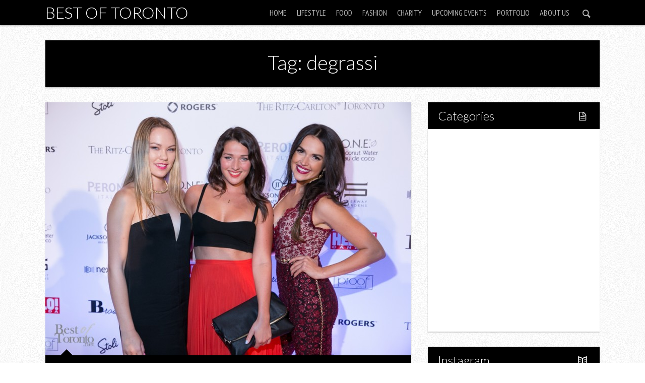

--- FILE ---
content_type: text/html; charset=UTF-8
request_url: https://www.bestoftoronto.net/tag/degrassi/
body_size: 9759
content:

<!DOCTYPE html>

<!--[if lt IE 7]> <html class="no-js lt-ie9 lt-ie8 lt-ie7" lang="en"> <![endif]-->
<!--[if IE 7]>    <html class="no-js lt-ie9 lt-ie8" lang="en"> <![endif]-->
<!--[if IE 8]>    <html class="no-js lt-ie9" lang="en"> <![endif]-->
<!--[if IE 9]>    <html class="no-js ie9" lang="en"> <![endif]-->
<!--[if gt IE 8]><!--> <html class="no-js" lang="en-US"> <!--<![endif]-->

<!-- BEGIN head -->
<head>
  
  <!-- Meta Tags -->
  <meta http-equiv="Content-Type" content="text/html; charset=UTF-8" />
  <meta name="viewport" content="width=device-width, initial-scale=1.0">
  
  <!-- Title -->
  <title>degrassi Archives - Best of TorontoBest of Toronto</title>
	
<!-- Favicons -->
	<link rel="shortcut icon" href="https://www.bestoftoronto.net/wp-content/uploads/2013/11/BestofTorontonet-logo-40x40.jpg" type="image/x-icon" />




<!-- Include Fonts -->
<link href='https://fonts.googleapis.com/css?family=Lato:300,400,700,300italic,400italic,700italic' rel='stylesheet' type='text/css'>
<link href='https://fonts.googleapis.com/css?family=PT+Sans+Narrow' rel='stylesheet' type='text/css'>

<meta name='robots' content='index, follow, max-image-preview:large, max-snippet:-1, max-video-preview:-1' />
	<style>img:is([sizes="auto" i], [sizes^="auto," i]) { contain-intrinsic-size: 3000px 1500px }</style>
	
	<!-- This site is optimized with the Yoast SEO plugin v21.5 - https://yoast.com/wordpress/plugins/seo/ -->
	<link rel="canonical" href="https://www.bestoftoronto.net/tag/degrassi/" />
	<meta property="og:locale" content="en_US" />
	<meta property="og:type" content="article" />
	<meta property="og:title" content="degrassi Archives - Best of Toronto" />
	<meta property="og:url" content="https://www.bestoftoronto.net/tag/degrassi/" />
	<meta property="og:site_name" content="Best of Toronto" />
	<meta name="twitter:card" content="summary_large_image" />
	<script type="application/ld+json" class="yoast-schema-graph">{"@context":"https://schema.org","@graph":[{"@type":"CollectionPage","@id":"https://www.bestoftoronto.net/tag/degrassi/","url":"https://www.bestoftoronto.net/tag/degrassi/","name":"degrassi Archives - Best of Toronto","isPartOf":{"@id":"https://www.bestoftoronto.net/#website"},"primaryImageOfPage":{"@id":"https://www.bestoftoronto.net/tag/degrassi/#primaryimage"},"image":{"@id":"https://www.bestoftoronto.net/tag/degrassi/#primaryimage"},"thumbnailUrl":"https://www.bestoftoronto.net/wp-content/uploads/2014/09/Hello-Magazine-TIFF-Red-Carpet-BestofToronto-2014-014.jpg","breadcrumb":{"@id":"https://www.bestoftoronto.net/tag/degrassi/#breadcrumb"},"inLanguage":"en-US"},{"@type":"ImageObject","inLanguage":"en-US","@id":"https://www.bestoftoronto.net/tag/degrassi/#primaryimage","url":"https://www.bestoftoronto.net/wp-content/uploads/2014/09/Hello-Magazine-TIFF-Red-Carpet-BestofToronto-2014-014.jpg","contentUrl":"https://www.bestoftoronto.net/wp-content/uploads/2014/09/Hello-Magazine-TIFF-Red-Carpet-BestofToronto-2014-014.jpg","width":900,"height":623,"caption":"Chloe Rose, Tamara Duarte"},{"@type":"BreadcrumbList","@id":"https://www.bestoftoronto.net/tag/degrassi/#breadcrumb","itemListElement":[{"@type":"ListItem","position":1,"name":"Home","item":"https://www.bestoftoronto.net/"},{"@type":"ListItem","position":2,"name":"degrassi"}]},{"@type":"WebSite","@id":"https://www.bestoftoronto.net/#website","url":"https://www.bestoftoronto.net/","name":"Best of Toronto","description":"Featuring the Best of Toronto","potentialAction":[{"@type":"SearchAction","target":{"@type":"EntryPoint","urlTemplate":"https://www.bestoftoronto.net/?s={search_term_string}"},"query-input":"required name=search_term_string"}],"inLanguage":"en-US"}]}</script>
	<!-- / Yoast SEO plugin. -->


<link rel="alternate" type="application/rss+xml" title="Best of Toronto &raquo; Feed" href="https://www.bestoftoronto.net/feed/" />
<link rel="alternate" type="application/rss+xml" title="Best of Toronto &raquo; degrassi Tag Feed" href="https://www.bestoftoronto.net/tag/degrassi/feed/" />
<script type="text/javascript">
/* <![CDATA[ */
window._wpemojiSettings = {"baseUrl":"https:\/\/s.w.org\/images\/core\/emoji\/16.0.1\/72x72\/","ext":".png","svgUrl":"https:\/\/s.w.org\/images\/core\/emoji\/16.0.1\/svg\/","svgExt":".svg","source":{"concatemoji":"https:\/\/www.bestoftoronto.net\/wp-includes\/js\/wp-emoji-release.min.js?ver=6.8.3"}};
/*! This file is auto-generated */
!function(s,n){var o,i,e;function c(e){try{var t={supportTests:e,timestamp:(new Date).valueOf()};sessionStorage.setItem(o,JSON.stringify(t))}catch(e){}}function p(e,t,n){e.clearRect(0,0,e.canvas.width,e.canvas.height),e.fillText(t,0,0);var t=new Uint32Array(e.getImageData(0,0,e.canvas.width,e.canvas.height).data),a=(e.clearRect(0,0,e.canvas.width,e.canvas.height),e.fillText(n,0,0),new Uint32Array(e.getImageData(0,0,e.canvas.width,e.canvas.height).data));return t.every(function(e,t){return e===a[t]})}function u(e,t){e.clearRect(0,0,e.canvas.width,e.canvas.height),e.fillText(t,0,0);for(var n=e.getImageData(16,16,1,1),a=0;a<n.data.length;a++)if(0!==n.data[a])return!1;return!0}function f(e,t,n,a){switch(t){case"flag":return n(e,"\ud83c\udff3\ufe0f\u200d\u26a7\ufe0f","\ud83c\udff3\ufe0f\u200b\u26a7\ufe0f")?!1:!n(e,"\ud83c\udde8\ud83c\uddf6","\ud83c\udde8\u200b\ud83c\uddf6")&&!n(e,"\ud83c\udff4\udb40\udc67\udb40\udc62\udb40\udc65\udb40\udc6e\udb40\udc67\udb40\udc7f","\ud83c\udff4\u200b\udb40\udc67\u200b\udb40\udc62\u200b\udb40\udc65\u200b\udb40\udc6e\u200b\udb40\udc67\u200b\udb40\udc7f");case"emoji":return!a(e,"\ud83e\udedf")}return!1}function g(e,t,n,a){var r="undefined"!=typeof WorkerGlobalScope&&self instanceof WorkerGlobalScope?new OffscreenCanvas(300,150):s.createElement("canvas"),o=r.getContext("2d",{willReadFrequently:!0}),i=(o.textBaseline="top",o.font="600 32px Arial",{});return e.forEach(function(e){i[e]=t(o,e,n,a)}),i}function t(e){var t=s.createElement("script");t.src=e,t.defer=!0,s.head.appendChild(t)}"undefined"!=typeof Promise&&(o="wpEmojiSettingsSupports",i=["flag","emoji"],n.supports={everything:!0,everythingExceptFlag:!0},e=new Promise(function(e){s.addEventListener("DOMContentLoaded",e,{once:!0})}),new Promise(function(t){var n=function(){try{var e=JSON.parse(sessionStorage.getItem(o));if("object"==typeof e&&"number"==typeof e.timestamp&&(new Date).valueOf()<e.timestamp+604800&&"object"==typeof e.supportTests)return e.supportTests}catch(e){}return null}();if(!n){if("undefined"!=typeof Worker&&"undefined"!=typeof OffscreenCanvas&&"undefined"!=typeof URL&&URL.createObjectURL&&"undefined"!=typeof Blob)try{var e="postMessage("+g.toString()+"("+[JSON.stringify(i),f.toString(),p.toString(),u.toString()].join(",")+"));",a=new Blob([e],{type:"text/javascript"}),r=new Worker(URL.createObjectURL(a),{name:"wpTestEmojiSupports"});return void(r.onmessage=function(e){c(n=e.data),r.terminate(),t(n)})}catch(e){}c(n=g(i,f,p,u))}t(n)}).then(function(e){for(var t in e)n.supports[t]=e[t],n.supports.everything=n.supports.everything&&n.supports[t],"flag"!==t&&(n.supports.everythingExceptFlag=n.supports.everythingExceptFlag&&n.supports[t]);n.supports.everythingExceptFlag=n.supports.everythingExceptFlag&&!n.supports.flag,n.DOMReady=!1,n.readyCallback=function(){n.DOMReady=!0}}).then(function(){return e}).then(function(){var e;n.supports.everything||(n.readyCallback(),(e=n.source||{}).concatemoji?t(e.concatemoji):e.wpemoji&&e.twemoji&&(t(e.twemoji),t(e.wpemoji)))}))}((window,document),window._wpemojiSettings);
/* ]]> */
</script>
<style id='wp-emoji-styles-inline-css' type='text/css'>

	img.wp-smiley, img.emoji {
		display: inline !important;
		border: none !important;
		box-shadow: none !important;
		height: 1em !important;
		width: 1em !important;
		margin: 0 0.07em !important;
		vertical-align: -0.1em !important;
		background: none !important;
		padding: 0 !important;
	}
</style>
<link rel='stylesheet' id='wp-block-library-css' href='https://www.bestoftoronto.net/wp-includes/css/dist/block-library/style.min.css?ver=6.8.3' type='text/css' media='all' />
<style id='classic-theme-styles-inline-css' type='text/css'>
/*! This file is auto-generated */
.wp-block-button__link{color:#fff;background-color:#32373c;border-radius:9999px;box-shadow:none;text-decoration:none;padding:calc(.667em + 2px) calc(1.333em + 2px);font-size:1.125em}.wp-block-file__button{background:#32373c;color:#fff;text-decoration:none}
</style>
<style id='global-styles-inline-css' type='text/css'>
:root{--wp--preset--aspect-ratio--square: 1;--wp--preset--aspect-ratio--4-3: 4/3;--wp--preset--aspect-ratio--3-4: 3/4;--wp--preset--aspect-ratio--3-2: 3/2;--wp--preset--aspect-ratio--2-3: 2/3;--wp--preset--aspect-ratio--16-9: 16/9;--wp--preset--aspect-ratio--9-16: 9/16;--wp--preset--color--black: #000000;--wp--preset--color--cyan-bluish-gray: #abb8c3;--wp--preset--color--white: #ffffff;--wp--preset--color--pale-pink: #f78da7;--wp--preset--color--vivid-red: #cf2e2e;--wp--preset--color--luminous-vivid-orange: #ff6900;--wp--preset--color--luminous-vivid-amber: #fcb900;--wp--preset--color--light-green-cyan: #7bdcb5;--wp--preset--color--vivid-green-cyan: #00d084;--wp--preset--color--pale-cyan-blue: #8ed1fc;--wp--preset--color--vivid-cyan-blue: #0693e3;--wp--preset--color--vivid-purple: #9b51e0;--wp--preset--gradient--vivid-cyan-blue-to-vivid-purple: linear-gradient(135deg,rgba(6,147,227,1) 0%,rgb(155,81,224) 100%);--wp--preset--gradient--light-green-cyan-to-vivid-green-cyan: linear-gradient(135deg,rgb(122,220,180) 0%,rgb(0,208,130) 100%);--wp--preset--gradient--luminous-vivid-amber-to-luminous-vivid-orange: linear-gradient(135deg,rgba(252,185,0,1) 0%,rgba(255,105,0,1) 100%);--wp--preset--gradient--luminous-vivid-orange-to-vivid-red: linear-gradient(135deg,rgba(255,105,0,1) 0%,rgb(207,46,46) 100%);--wp--preset--gradient--very-light-gray-to-cyan-bluish-gray: linear-gradient(135deg,rgb(238,238,238) 0%,rgb(169,184,195) 100%);--wp--preset--gradient--cool-to-warm-spectrum: linear-gradient(135deg,rgb(74,234,220) 0%,rgb(151,120,209) 20%,rgb(207,42,186) 40%,rgb(238,44,130) 60%,rgb(251,105,98) 80%,rgb(254,248,76) 100%);--wp--preset--gradient--blush-light-purple: linear-gradient(135deg,rgb(255,206,236) 0%,rgb(152,150,240) 100%);--wp--preset--gradient--blush-bordeaux: linear-gradient(135deg,rgb(254,205,165) 0%,rgb(254,45,45) 50%,rgb(107,0,62) 100%);--wp--preset--gradient--luminous-dusk: linear-gradient(135deg,rgb(255,203,112) 0%,rgb(199,81,192) 50%,rgb(65,88,208) 100%);--wp--preset--gradient--pale-ocean: linear-gradient(135deg,rgb(255,245,203) 0%,rgb(182,227,212) 50%,rgb(51,167,181) 100%);--wp--preset--gradient--electric-grass: linear-gradient(135deg,rgb(202,248,128) 0%,rgb(113,206,126) 100%);--wp--preset--gradient--midnight: linear-gradient(135deg,rgb(2,3,129) 0%,rgb(40,116,252) 100%);--wp--preset--font-size--small: 13px;--wp--preset--font-size--medium: 20px;--wp--preset--font-size--large: 36px;--wp--preset--font-size--x-large: 42px;--wp--preset--spacing--20: 0.44rem;--wp--preset--spacing--30: 0.67rem;--wp--preset--spacing--40: 1rem;--wp--preset--spacing--50: 1.5rem;--wp--preset--spacing--60: 2.25rem;--wp--preset--spacing--70: 3.38rem;--wp--preset--spacing--80: 5.06rem;--wp--preset--shadow--natural: 6px 6px 9px rgba(0, 0, 0, 0.2);--wp--preset--shadow--deep: 12px 12px 50px rgba(0, 0, 0, 0.4);--wp--preset--shadow--sharp: 6px 6px 0px rgba(0, 0, 0, 0.2);--wp--preset--shadow--outlined: 6px 6px 0px -3px rgba(255, 255, 255, 1), 6px 6px rgba(0, 0, 0, 1);--wp--preset--shadow--crisp: 6px 6px 0px rgba(0, 0, 0, 1);}:where(.is-layout-flex){gap: 0.5em;}:where(.is-layout-grid){gap: 0.5em;}body .is-layout-flex{display: flex;}.is-layout-flex{flex-wrap: wrap;align-items: center;}.is-layout-flex > :is(*, div){margin: 0;}body .is-layout-grid{display: grid;}.is-layout-grid > :is(*, div){margin: 0;}:where(.wp-block-columns.is-layout-flex){gap: 2em;}:where(.wp-block-columns.is-layout-grid){gap: 2em;}:where(.wp-block-post-template.is-layout-flex){gap: 1.25em;}:where(.wp-block-post-template.is-layout-grid){gap: 1.25em;}.has-black-color{color: var(--wp--preset--color--black) !important;}.has-cyan-bluish-gray-color{color: var(--wp--preset--color--cyan-bluish-gray) !important;}.has-white-color{color: var(--wp--preset--color--white) !important;}.has-pale-pink-color{color: var(--wp--preset--color--pale-pink) !important;}.has-vivid-red-color{color: var(--wp--preset--color--vivid-red) !important;}.has-luminous-vivid-orange-color{color: var(--wp--preset--color--luminous-vivid-orange) !important;}.has-luminous-vivid-amber-color{color: var(--wp--preset--color--luminous-vivid-amber) !important;}.has-light-green-cyan-color{color: var(--wp--preset--color--light-green-cyan) !important;}.has-vivid-green-cyan-color{color: var(--wp--preset--color--vivid-green-cyan) !important;}.has-pale-cyan-blue-color{color: var(--wp--preset--color--pale-cyan-blue) !important;}.has-vivid-cyan-blue-color{color: var(--wp--preset--color--vivid-cyan-blue) !important;}.has-vivid-purple-color{color: var(--wp--preset--color--vivid-purple) !important;}.has-black-background-color{background-color: var(--wp--preset--color--black) !important;}.has-cyan-bluish-gray-background-color{background-color: var(--wp--preset--color--cyan-bluish-gray) !important;}.has-white-background-color{background-color: var(--wp--preset--color--white) !important;}.has-pale-pink-background-color{background-color: var(--wp--preset--color--pale-pink) !important;}.has-vivid-red-background-color{background-color: var(--wp--preset--color--vivid-red) !important;}.has-luminous-vivid-orange-background-color{background-color: var(--wp--preset--color--luminous-vivid-orange) !important;}.has-luminous-vivid-amber-background-color{background-color: var(--wp--preset--color--luminous-vivid-amber) !important;}.has-light-green-cyan-background-color{background-color: var(--wp--preset--color--light-green-cyan) !important;}.has-vivid-green-cyan-background-color{background-color: var(--wp--preset--color--vivid-green-cyan) !important;}.has-pale-cyan-blue-background-color{background-color: var(--wp--preset--color--pale-cyan-blue) !important;}.has-vivid-cyan-blue-background-color{background-color: var(--wp--preset--color--vivid-cyan-blue) !important;}.has-vivid-purple-background-color{background-color: var(--wp--preset--color--vivid-purple) !important;}.has-black-border-color{border-color: var(--wp--preset--color--black) !important;}.has-cyan-bluish-gray-border-color{border-color: var(--wp--preset--color--cyan-bluish-gray) !important;}.has-white-border-color{border-color: var(--wp--preset--color--white) !important;}.has-pale-pink-border-color{border-color: var(--wp--preset--color--pale-pink) !important;}.has-vivid-red-border-color{border-color: var(--wp--preset--color--vivid-red) !important;}.has-luminous-vivid-orange-border-color{border-color: var(--wp--preset--color--luminous-vivid-orange) !important;}.has-luminous-vivid-amber-border-color{border-color: var(--wp--preset--color--luminous-vivid-amber) !important;}.has-light-green-cyan-border-color{border-color: var(--wp--preset--color--light-green-cyan) !important;}.has-vivid-green-cyan-border-color{border-color: var(--wp--preset--color--vivid-green-cyan) !important;}.has-pale-cyan-blue-border-color{border-color: var(--wp--preset--color--pale-cyan-blue) !important;}.has-vivid-cyan-blue-border-color{border-color: var(--wp--preset--color--vivid-cyan-blue) !important;}.has-vivid-purple-border-color{border-color: var(--wp--preset--color--vivid-purple) !important;}.has-vivid-cyan-blue-to-vivid-purple-gradient-background{background: var(--wp--preset--gradient--vivid-cyan-blue-to-vivid-purple) !important;}.has-light-green-cyan-to-vivid-green-cyan-gradient-background{background: var(--wp--preset--gradient--light-green-cyan-to-vivid-green-cyan) !important;}.has-luminous-vivid-amber-to-luminous-vivid-orange-gradient-background{background: var(--wp--preset--gradient--luminous-vivid-amber-to-luminous-vivid-orange) !important;}.has-luminous-vivid-orange-to-vivid-red-gradient-background{background: var(--wp--preset--gradient--luminous-vivid-orange-to-vivid-red) !important;}.has-very-light-gray-to-cyan-bluish-gray-gradient-background{background: var(--wp--preset--gradient--very-light-gray-to-cyan-bluish-gray) !important;}.has-cool-to-warm-spectrum-gradient-background{background: var(--wp--preset--gradient--cool-to-warm-spectrum) !important;}.has-blush-light-purple-gradient-background{background: var(--wp--preset--gradient--blush-light-purple) !important;}.has-blush-bordeaux-gradient-background{background: var(--wp--preset--gradient--blush-bordeaux) !important;}.has-luminous-dusk-gradient-background{background: var(--wp--preset--gradient--luminous-dusk) !important;}.has-pale-ocean-gradient-background{background: var(--wp--preset--gradient--pale-ocean) !important;}.has-electric-grass-gradient-background{background: var(--wp--preset--gradient--electric-grass) !important;}.has-midnight-gradient-background{background: var(--wp--preset--gradient--midnight) !important;}.has-small-font-size{font-size: var(--wp--preset--font-size--small) !important;}.has-medium-font-size{font-size: var(--wp--preset--font-size--medium) !important;}.has-large-font-size{font-size: var(--wp--preset--font-size--large) !important;}.has-x-large-font-size{font-size: var(--wp--preset--font-size--x-large) !important;}
:where(.wp-block-post-template.is-layout-flex){gap: 1.25em;}:where(.wp-block-post-template.is-layout-grid){gap: 1.25em;}
:where(.wp-block-columns.is-layout-flex){gap: 2em;}:where(.wp-block-columns.is-layout-grid){gap: 2em;}
:root :where(.wp-block-pullquote){font-size: 1.5em;line-height: 1.6;}
</style>
<link rel='stylesheet' id='justifiedGallery-css' href='https://www.bestoftoronto.net/wp-content/plugins/flickr-justified-gallery/css/justifiedGallery.min.css?ver=v3.6' type='text/css' media='all' />
<link rel='stylesheet' id='flickrJustifiedGalleryWPPlugin-css' href='https://www.bestoftoronto.net/wp-content/plugins/flickr-justified-gallery/css/flickrJustifiedGalleryWPPlugin.css?ver=v3.6' type='text/css' media='all' />
<link rel='stylesheet' id='colorbox-css' href='https://www.bestoftoronto.net/wp-content/plugins/flickr-justified-gallery/lightboxes/colorbox/colorbox.css?ver=6.8.3' type='text/css' media='all' />
<link rel='stylesheet' id='responsive-lightbox-prettyphoto-css' href='https://www.bestoftoronto.net/wp-content/plugins/responsive-lightbox/assets/prettyphoto/prettyPhoto.min.css?ver=3.1.6' type='text/css' media='all' />
<link rel='stylesheet' id='style-css' href='https://www.bestoftoronto.net/wp-content/themes/safarica/style.css?ver=1.3.0' type='text/css' media='screen' />
<link rel='stylesheet' id='sfr_reset-css' href='https://www.bestoftoronto.net/wp-content/themes/safarica/css/reset.css?ver=1.3.0' type='text/css' media='screen' />
<link rel='stylesheet' id='sfr_grid-css' href='https://www.bestoftoronto.net/wp-content/themes/safarica/css/grid.css?ver=1.3.0' type='text/css' media='screen' />
<link rel='stylesheet' id='sfr_main-css' href='https://www.bestoftoronto.net/wp-content/themes/safarica/css/main.css?ver=1.3.0' type='text/css' media='screen' />
<link rel='stylesheet' id='sfr_style-css' href='https://www.bestoftoronto.net/wp-content/themes/safarica/css/style.css?ver=1.3.0' type='text/css' media='screen' />
<link rel='stylesheet' id='sfr_fonts-css' href='https://www.bestoftoronto.net/wp-content/themes/safarica/css/fontello.css?ver=1.3.0' type='text/css' media='screen' />
<link rel='stylesheet' id='sfr_media_queries-css' href='https://www.bestoftoronto.net/wp-content/themes/safarica/css/sfr_media_queries.css?ver=1.3.0' type='text/css' media='screen' />
<link rel='stylesheet' id='sfr_dynamic_css-css' href='https://www.bestoftoronto.net/wp-admin/admin-ajax.php?action=sfr_dynamic_css&#038;ver=1.3.0' type='text/css' media='screen' />
<link rel='stylesheet' id='simcal-qtip-css' href='https://www.bestoftoronto.net/wp-content/plugins/google-calendar-events/assets/generated/vendor/jquery.qtip.min.css?ver=3.5.9' type='text/css' media='all' />
<link rel='stylesheet' id='simcal-default-calendar-grid-css' href='https://www.bestoftoronto.net/wp-content/plugins/google-calendar-events/assets/generated/default-calendar-grid.min.css?ver=3.5.9' type='text/css' media='all' />
<link rel='stylesheet' id='simcal-default-calendar-list-css' href='https://www.bestoftoronto.net/wp-content/plugins/google-calendar-events/assets/generated/default-calendar-list.min.css?ver=3.5.9' type='text/css' media='all' />
<link rel='stylesheet' id='photonic-slider-css' href='https://www.bestoftoronto.net/wp-content/plugins/photonic/include/ext/splide/splide.min.css?ver=20251123-204605' type='text/css' media='all' />
<link rel='stylesheet' id='photonic-lightbox-css' href='https://www.bestoftoronto.net/wp-content/plugins/photonic/include/ext/baguettebox/baguettebox.min.css?ver=20251123-204605' type='text/css' media='all' />
<link rel='stylesheet' id='photonic-css' href='https://www.bestoftoronto.net/wp-content/plugins/photonic/include/css/front-end/core/photonic.min.css?ver=20251123-204605' type='text/css' media='all' />
<style id='photonic-inline-css' type='text/css'>
/* Retrieved from saved CSS */
.photonic-panel { background:  rgb(17,17,17)  !important;

	border-top: none;
	border-right: none;
	border-bottom: none;
	border-left: none;
 }
.photonic-random-layout .photonic-thumb { padding: 2px}
.photonic-masonry-layout .photonic-thumb, .photonic-masonry-horizontal-layout .photonic-thumb { padding: 2px}
.photonic-mosaic-layout .photonic-thumb { padding: 2px}

</style>
<script type="text/javascript" src="https://www.bestoftoronto.net/wp-includes/js/jquery/jquery.min.js?ver=3.7.1" id="jquery-core-js"></script>
<script type="text/javascript" src="https://www.bestoftoronto.net/wp-includes/js/jquery/jquery-migrate.min.js?ver=3.4.1" id="jquery-migrate-js"></script>
<script type="text/javascript" src="https://www.bestoftoronto.net/wp-content/plugins/responsive-lightbox/assets/prettyphoto/jquery.prettyPhoto.min.js?ver=3.1.6" id="responsive-lightbox-prettyphoto-js"></script>
<script type="text/javascript" src="https://www.bestoftoronto.net/wp-includes/js/underscore.min.js?ver=1.13.7" id="underscore-js"></script>
<script type="text/javascript" src="https://www.bestoftoronto.net/wp-content/plugins/responsive-lightbox/assets/infinitescroll/infinite-scroll.pkgd.min.js?ver=4.0.1" id="responsive-lightbox-infinite-scroll-js"></script>
<script type="text/javascript" id="responsive-lightbox-js-before">
/* <![CDATA[ */
var rlArgs = {"script":"prettyphoto","selector":"lightbox","customEvents":"","activeGalleries":false,"animationSpeed":"normal","slideshow":false,"slideshowDelay":5000,"slideshowAutoplay":false,"opacity":"0.75","showTitle":true,"allowResize":true,"allowExpand":true,"width":1080,"height":720,"separator":"\/","theme":"pp_default","horizontalPadding":20,"hideFlash":false,"wmode":"opaque","videoAutoplay":false,"modal":false,"deeplinking":false,"overlayGallery":true,"keyboardShortcuts":true,"social":false,"woocommerce_gallery":false,"ajaxurl":"https:\/\/www.bestoftoronto.net\/wp-admin\/admin-ajax.php","nonce":"660b03fc7e","preview":false,"postId":29066,"scriptExtension":false};
/* ]]> */
</script>
<script type="text/javascript" src="https://www.bestoftoronto.net/wp-content/plugins/responsive-lightbox/js/front.js?ver=2.5.4" id="responsive-lightbox-js"></script>
<script type="text/javascript" src="https://www.bestoftoronto.net/wp-content/themes/safarica/js/imagesloaded.pkgd.min.js?ver=1.3.0" id="sfr_images_loaded-js"></script>
<script type="text/javascript" src="https://www.bestoftoronto.net/wp-content/themes/safarica/js/jquery.flexslider-min.js?ver=1.3.0" id="sfr_slider-js"></script>
<script type="text/javascript" src="https://www.bestoftoronto.net/wp-content/themes/safarica/js/masonry.pkgd.min.js?ver=1.3.0" id="sfr_masonry-js"></script>
<script type="text/javascript" src="https://www.bestoftoronto.net/wp-content/themes/safarica/js/selectnav.min.js?ver=1.3.0" id="sfr_selectnav-js"></script>
<script type="text/javascript" src="https://www.bestoftoronto.net/wp-content/themes/safarica/js/jquery.fitvids.js?ver=1.3.0" id="sfr_fitvid-js"></script>
<script type="text/javascript" src="https://www.bestoftoronto.net/wp-content/themes/safarica/js/jquery.carouFredSel-6.2.0-packed.js?ver=1.3.0" id="sfr_caru_slider-js"></script>
<link rel="https://api.w.org/" href="https://www.bestoftoronto.net/wp-json/" /><link rel="alternate" title="JSON" type="application/json" href="https://www.bestoftoronto.net/wp-json/wp/v2/tags/2667" /><link rel="EditURI" type="application/rsd+xml" title="RSD" href="https://www.bestoftoronto.net/xmlrpc.php?rsd" />
<meta name="generator" content="WordPress 6.8.3" />
		<script>
			document.documentElement.className = document.documentElement.className.replace( 'no-js', 'js' );
		</script>
				<style>
			.no-js img.lazyload { display: none; }
			figure.wp-block-image img.lazyloading { min-width: 150px; }
							.lazyload, .lazyloading { opacity: 0; }
				.lazyloaded {
					opacity: 1;
					transition: opacity 400ms;
					transition-delay: 0ms;
				}
					</style>
		<link rel="icon" href="https://www.bestoftoronto.net/wp-content/uploads/2025/05/cropped-300437171_520713636723963_5123127342843098010_n-32x32.png" sizes="32x32" />
<link rel="icon" href="https://www.bestoftoronto.net/wp-content/uploads/2025/05/cropped-300437171_520713636723963_5123127342843098010_n-192x192.png" sizes="192x192" />
<link rel="apple-touch-icon" href="https://www.bestoftoronto.net/wp-content/uploads/2025/05/cropped-300437171_520713636723963_5123127342843098010_n-180x180.png" />
<meta name="msapplication-TileImage" content="https://www.bestoftoronto.net/wp-content/uploads/2025/05/cropped-300437171_520713636723963_5123127342843098010_n-270x270.png" />
		<style type="text/css" id="wp-custom-css">
			.fj-gallery img {
  height: auto !important;
  width: auto !important;
  object-fit: contain !important;
}

/* Target Flickr Justified Gallery images */
.fj-gallery .fj-gallery-item img {
  height: auto !important;
  width: auto !important;
  object-fit: contain !important;
  max-width: 100% !important;
  display: inline-block !important;
}

/* Ensure gallery items don't force square aspect */
.fj-gallery .fj-gallery-item {
  width: auto !important;
  height: auto !important;
}
		</style>
		</head>
<!-- END head -->


<body class="archive tag tag-degrassi tag-2667 wp-theme-safarica sfr_fixed">


<!-- BEGIN HEADER -->

<div id="header" class="header-content header-wide header-thin">
		
		<div id="navigation" class="navigation-container">
			
		<div class="site-title-home">
									
						
				<span class="site-title">
					<a href="https://www.bestoftoronto.net/" title="Best of Toronto" rel="home">Best of Toronto</a>
				</span>
				
						
		</div>
		
					<div class="sfr-search-button">
                <a href="#" class="sfr-search-action"><i class="icon-search"></i><i class="icon-cancel sfr_hidden"></i></a>
      </div>
        	<div id="sfr-menu" class="nav-menu-content">    	
	
		<ul id="sfr_main_nav" class="nav-menu sfr-top-menu"><li id="menu-item-49" class="menu-item menu-item-type-custom menu-item-object-custom menu-item-home menu-item-49"><a href="http://www.bestoftoronto.net">Home</a></li>
<li id="menu-item-36089" class="menu-item menu-item-type-taxonomy menu-item-object-category menu-item-has-children menu-item-36089"><a href="https://www.bestoftoronto.net/category/lifestyle/">Lifestyle</a>
<ul class="sub-menu">
	<li id="menu-item-36091" class="menu-item menu-item-type-taxonomy menu-item-object-category menu-item-36091"><a href="https://www.bestoftoronto.net/category/lifestyle/fitness/">Fitness</a></li>
</ul>
</li>
<li id="menu-item-162" class="menu-item menu-item-type-custom menu-item-object-custom menu-item-has-children menu-item-162"><a href="http://www.bestoftoronto.net/category/food/">Food</a>
<ul class="sub-menu">
	<li id="menu-item-36090" class="menu-item menu-item-type-taxonomy menu-item-object-category menu-item-36090"><a href="https://www.bestoftoronto.net/category/restaurant-2/">Restaurants</a></li>
	<li id="menu-item-36123" class="menu-item menu-item-type-taxonomy menu-item-object-category menu-item-36123"><a href="https://www.bestoftoronto.net/category/drink/">Drink</a></li>
</ul>
</li>
<li id="menu-item-50" class="menu-item menu-item-type-custom menu-item-object-custom menu-item-50"><a href="http://www.bestoftoronto.net/category/fashion/">Fashion</a></li>
<li id="menu-item-120" class="menu-item menu-item-type-custom menu-item-object-custom menu-item-120"><a href="http://www.bestoftoronto.net/category/charity/">Charity</a></li>
<li id="menu-item-17116" class="menu-item menu-item-type-post_type menu-item-object-page menu-item-17116"><a href="https://www.bestoftoronto.net/upcoming-events-in-toronto/">Upcoming Events</a></li>
<li id="menu-item-30897" class="menu-item menu-item-type-taxonomy menu-item-object-category menu-item-30897"><a href="https://www.bestoftoronto.net/category/portfolio/">Portfolio</a></li>
<li id="menu-item-2532" class="menu-item menu-item-type-post_type menu-item-object-page menu-item-2532"><a href="https://www.bestoftoronto.net/about/">About Us</a></li>
</ul>
		</div>
					<div class="sfr-search-wrapper">
				
				<form class="search_header" action="https://www.bestoftoronto.net/" method="get">
	<input name="s" size="20" type="text" value="Type & hit enter to search..." onfocus="(this.value == 'Type & hit enter to search...') && (this.value = '')" onblur="(this.value == '') && (this.value = 'Type & hit enter to search...')" placeholder="Type & hit enter to search..." />
</form>				
			</div>
							
		</div><!-- #navigation -->
					
</div>
<!-- END HEADER -->
<div class="clear"></div>

<div class="container clear">
<div class="clear"></div>
	<div class="template-title"><h1>Tag: degrassi</h1></div>

<div class="clear"></div></div>

<div class="clear"></div>

<div id="main_container" class="container clear">	
	
<!-- BEGIN MAIN -->
<div id="main" class="section row">  
<div class="section row">
	
		
	
  	
<!-- BEGIN CONTENT -->	
<div id="content" class="col eight col-full tablet-1col-sid-content mobile-twelve mobile-no-margin">


	
<div id="post-29066" class="post-29066 post type-post status-publish format-standard has-post-thumbnail hentry category-entertainment category-festival category-film category-gala tag-degrassi tag-hello-canada tag-kelly-rowan tag-kristin-booth tag-mark-ruffalo tag-red-carpet tag-ritz-carlton tag-tiff tag-tiff14">

	<div class="entry-main">
 
	<div class="entry-header  ">
	
		
		
		
 
 				 <div class="entry-image">		
												
						
						<a href="https://www.bestoftoronto.net/2014/09/tiff-red-carpet-photos-the-hello-canada-2014-film-festival-party/" title="TIFF red carpet photos: The Hello Canada 2014 Film Festival Party">
															<span class="featured_overlay"><span class="icon-doc-text"></span></span>
														<img width="726" height="502"   alt="Chloe Rose, Tamara Duarte" decoding="async" fetchpriority="high" data-srcset="https://www.bestoftoronto.net/wp-content/uploads/2014/09/Hello-Magazine-TIFF-Red-Carpet-BestofToronto-2014-014-726x502.jpg 726w, https://www.bestoftoronto.net/wp-content/uploads/2014/09/Hello-Magazine-TIFF-Red-Carpet-BestofToronto-2014-014-300x207.jpg 300w, https://www.bestoftoronto.net/wp-content/uploads/2014/09/Hello-Magazine-TIFF-Red-Carpet-BestofToronto-2014-014-534x369.jpg 534w, https://www.bestoftoronto.net/wp-content/uploads/2014/09/Hello-Magazine-TIFF-Red-Carpet-BestofToronto-2014-014-344x238.jpg 344w, https://www.bestoftoronto.net/wp-content/uploads/2014/09/Hello-Magazine-TIFF-Red-Carpet-BestofToronto-2014-014.jpg 900w"  data-src="https://www.bestoftoronto.net/wp-content/uploads/2014/09/Hello-Magazine-TIFF-Red-Carpet-BestofToronto-2014-014-726x502.jpg" data-sizes="(max-width: 726px) 100vw, 726px" class="attachment-eight-thumb size-eight-thumb wp-post-image lazyload" src="[data-uri]" /><noscript><img width="726" height="502" src="https://www.bestoftoronto.net/wp-content/uploads/2014/09/Hello-Magazine-TIFF-Red-Carpet-BestofToronto-2014-014-726x502.jpg" class="attachment-eight-thumb size-eight-thumb wp-post-image" alt="Chloe Rose, Tamara Duarte" decoding="async" fetchpriority="high" srcset="https://www.bestoftoronto.net/wp-content/uploads/2014/09/Hello-Magazine-TIFF-Red-Carpet-BestofToronto-2014-014-726x502.jpg 726w, https://www.bestoftoronto.net/wp-content/uploads/2014/09/Hello-Magazine-TIFF-Red-Carpet-BestofToronto-2014-014-300x207.jpg 300w, https://www.bestoftoronto.net/wp-content/uploads/2014/09/Hello-Magazine-TIFF-Red-Carpet-BestofToronto-2014-014-534x369.jpg 534w, https://www.bestoftoronto.net/wp-content/uploads/2014/09/Hello-Magazine-TIFF-Red-Carpet-BestofToronto-2014-014-344x238.jpg 344w, https://www.bestoftoronto.net/wp-content/uploads/2014/09/Hello-Magazine-TIFF-Red-Carpet-BestofToronto-2014-014.jpg 900w" sizes="(max-width: 726px) 100vw, 726px" /></noscript>						</a>
						
			</div>
				
 	
			
	<div class="clear"></div>
		
			
		<div class="entry-meta arr-up">							
			<h2 class="entry-title"><a href="https://www.bestoftoronto.net/2014/09/tiff-red-carpet-photos-the-hello-canada-2014-film-festival-party/" title="TIFF red carpet photos: The Hello Canada 2014 Film Festival Party">TIFF red carpet photos: The Hello Canada 2014 Film Festival Party</a></h2>				
		</div>
	
				
	</div>
		
	<div class="clear"></div>
	
	
		<div class="entry-meta-data">	
				
			<div class="inside-box">
			<ul>
						<li><span class="icon-clock"></span>
				September 12, 2014			</li>
				
				
						<li><span class="icon-user"></span>
				<a href="https://www.bestoftoronto.net/author/admin/" title="Posts by Nick Lee" rel="author">Nick Lee</a>			</li>
						
						<li><span class="icon-folder-open"></span>
				<a href="https://www.bestoftoronto.net/category/entertainment/" rel="category tag">Entertainment</a>, <a href="https://www.bestoftoronto.net/category/festival/" rel="category tag">festival</a>, <a href="https://www.bestoftoronto.net/category/film/" rel="category tag">film</a>, <a href="https://www.bestoftoronto.net/category/gala/" rel="category tag">gala</a>			</li>
						
							<li><span class="icon-comment"></span>
					<span>Comments Off<span class="screen-reader-text"> on TIFF red carpet photos: The Hello Canada 2014 Film Festival Party</span></span>				</li>			
						</ul>
				
			</div>
							
		</div>	
	<div class="clear"></div>
	
			
		
			<div class="entry-content">
			
			<p>On Saturday, September 6th at the Ritz-Carlton, Hello Canada magazine hosted their annual Film Festival Party during TIFF. The fete puts a spotlight on <a href="http://tiff.ca.hellomagazine.com/film-festival-2014/0201409039477/sneak-peek-hello-canada-names-the-top-25-new-stars" target="_blank">Hello Canada&#8217;s Top 25 New Stars</a>.</p>
			
		</div><!-- .entry-content -->
		
		
		
		<div class="entry-footer">
			
							<ul class="tags"><li class="icon-tag"></li><li><a href="https://www.bestoftoronto.net/tag/degrassi/" rel="tag">degrassi</a></li><li><a href="https://www.bestoftoronto.net/tag/hello-canada/" rel="tag">hello canada</a></li><li><a href="https://www.bestoftoronto.net/tag/kelly-rowan/" rel="tag">kelly rowan</a></li><li><a href="https://www.bestoftoronto.net/tag/kristin-booth/" rel="tag">kristin booth</a></li><li><a href="https://www.bestoftoronto.net/tag/mark-ruffalo/" rel="tag">mark ruffalo</a></li><li><a href="https://www.bestoftoronto.net/tag/red-carpet/" rel="tag">red carpet</a></li><li><a href="https://www.bestoftoronto.net/tag/ritz-carlton/" rel="tag">ritz carlton</a></li><li><a href="https://www.bestoftoronto.net/tag/tiff/" rel="tag">tiff</a></li><li><a href="https://www.bestoftoronto.net/tag/tiff14/" rel="tag">tiff14</a></li></ul>				
			
							<a href="https://www.bestoftoronto.net/2014/09/tiff-red-carpet-photos-the-hello-canada-2014-film-festival-party/" title="TIFF red carpet photos: The Hello Canada 2014 Film Festival Party" class="read-more sfr-icon-effect"><span class="sfr-icon icon-angle-right"></span></a>
							
			
		</div>
	
		
		
	</div>
	
<div class="clear"></div>		
		
</div>


		


</div>
<!-- END CONTENT -->  
  	<div id="sidebar" class="col four tablet-sidebar mobile-no-margin mobile-twelve">
<div id="nav_menu-2" class="widget widget_nav_menu"><h4 class="widget-title">Categories</h4><div class="menu-default-container"><ul id="menu-default" class="menu"><li class="menu-item menu-item-type-custom menu-item-object-custom menu-item-home menu-item-49"><a href="http://www.bestoftoronto.net">Home</a></li>
<li class="menu-item menu-item-type-taxonomy menu-item-object-category menu-item-has-children menu-item-36089"><a href="https://www.bestoftoronto.net/category/lifestyle/">Lifestyle</a>
<ul class="sub-menu">
	<li class="menu-item menu-item-type-taxonomy menu-item-object-category menu-item-36091"><a href="https://www.bestoftoronto.net/category/lifestyle/fitness/">Fitness</a></li>
</ul>
</li>
<li class="menu-item menu-item-type-custom menu-item-object-custom menu-item-has-children menu-item-162"><a href="http://www.bestoftoronto.net/category/food/">Food</a>
<ul class="sub-menu">
	<li class="menu-item menu-item-type-taxonomy menu-item-object-category menu-item-36090"><a href="https://www.bestoftoronto.net/category/restaurant-2/">Restaurants</a></li>
	<li class="menu-item menu-item-type-taxonomy menu-item-object-category menu-item-36123"><a href="https://www.bestoftoronto.net/category/drink/">Drink</a></li>
</ul>
</li>
<li class="menu-item menu-item-type-custom menu-item-object-custom menu-item-50"><a href="http://www.bestoftoronto.net/category/fashion/">Fashion</a></li>
<li class="menu-item menu-item-type-custom menu-item-object-custom menu-item-120"><a href="http://www.bestoftoronto.net/category/charity/">Charity</a></li>
<li class="menu-item menu-item-type-post_type menu-item-object-page menu-item-17116"><a href="https://www.bestoftoronto.net/upcoming-events-in-toronto/">Upcoming Events</a></li>
<li class="menu-item menu-item-type-taxonomy menu-item-object-category menu-item-30897"><a href="https://www.bestoftoronto.net/category/portfolio/">Portfolio</a></li>
<li class="menu-item menu-item-type-post_type menu-item-object-page menu-item-2532"><a href="https://www.bestoftoronto.net/about/">About Us</a></li>
</ul></div></div><div id="text-15" class="widget widget_text"><h4 class="widget-title">Instagram</h4>			<div class="textwidget">[instagram-feed]</div>
		</div></div>  
</div>
  
</div>
<!-- END MAIN -->

</div>
<!-- END MAIN CONTAINER -->

<!-- BEGIN FOOTER -->
<div id="footer" class="clear footer-wide">
	

	<div class="footer-area">

		
		<div id="recent-posts-3" class="widget widget_recent_entries col one-third mobile-twelve mobile-no-margin">
		<h4 class="widget-title">Recent Posts</h4>
		<ul>
											<li>
					<a href="https://www.bestoftoronto.net/2025/11/photos-the-fortune-ball-2025-a-night-of-giving-and-celebration/">[Photos] The Fortune Ball 2025: A Night of Giving and Celebration</a>
											<span class="post-date">November 23, 2025</span>
									</li>
											<li>
					<a href="https://www.bestoftoronto.net/2025/10/a-new-era-of-pro-arm-wrestling-launches-this-weekend-at-henderson-brewing-co/">A New Era of Pro Arm Wrestling Launches this Weekend at Henderson Brewing Co.</a>
											<span class="post-date">October 8, 2025</span>
									</li>
											<li>
					<a href="https://www.bestoftoronto.net/2025/09/photos-knives-out-3-wake-up-dead-man/">Photos Knives Out 3: Wake Up Dead Man</a>
											<span class="post-date">September 7, 2025</span>
									</li>
											<li>
					<a href="https://www.bestoftoronto.net/2025/08/sneak-peek-of-cne-2025/">Sneak Peek of CNE 2025</a>
											<span class="post-date">August 14, 2025</span>
									</li>
											<li>
					<a href="https://www.bestoftoronto.net/2025/06/the-best-cheap-eats-a-culinary-tour-of-affordable-flavour/">The Best Cheap Eats: A Culinary Tour of Affordable Flavour</a>
											<span class="post-date">June 24, 2025</span>
									</li>
											<li>
					<a href="https://www.bestoftoronto.net/2025/06/what-makes-a-good-nightclub/">What Makes a Good Nightclub?</a>
											<span class="post-date">June 13, 2025</span>
									</li>
											<li>
					<a href="https://www.bestoftoronto.net/2025/06/is-there-really-a-difference-between-sativa-and-indica-cannabis/">Is there really a difference between sativa and indica cannabis?</a>
											<span class="post-date">June 10, 2025</span>
									</li>
											<li>
					<a href="https://www.bestoftoronto.net/2025/05/family-friendly-glamping-near-ottawa-adventures-for-kids-and-parents/">Family-Friendly Glamping Near Ottawa: Adventures for Kids and Parents</a>
											<span class="post-date">May 9, 2025</span>
									</li>
											<li>
					<a href="https://www.bestoftoronto.net/2025/05/cirque-du-soleils-ovo-returns-to-toronto/">Cirque du Soleil’s OVO Returns to Toronto</a>
											<span class="post-date">May 4, 2025</span>
									</li>
											<li>
					<a href="https://www.bestoftoronto.net/2025/05/how-social-media-and-venues-shape-torontos-influencers-scene/">How social media and venues shape Toronto&#8217;s influencers scene</a>
											<span class="post-date">May 4, 2025</span>
									</li>
					</ul>

		</div><div id="text-7" class="widget widget_text col one-third mobile-twelve mobile-no-margin"><h4 class="widget-title">Follow Us</h4>			<div class="textwidget"></div>
		</div><div id="text-6" class="widget widget_text col one-third mobile-twelve mobile-no-margin">			<div class="textwidget"><script async src="//pagead2.googlesyndication.com/pagead/js/adsbygoogle.js"></script>
<!-- BestofToronto.net 336x280 -->
<ins class="adsbygoogle"
     style="display:inline-block;width:336px;height:280px"
     data-ad-client="ca-pub-9241019966981515"
     data-ad-slot="1442137202"></ins>
<script>
(adsbygoogle = window.adsbygoogle || []).push({});
</script>
<script async src="//pagead2.googlesyndication.com/pagead/js/adsbygoogle.js"></script>
<!-- BestofToronto.net 336x280 -->
<ins class="adsbygoogle"
     style="display:inline-block;width:336px;height:280px"
     data-ad-client="ca-pub-9241019966981515"
     data-ad-slot="1442137202"></ins>
<script>
(adsbygoogle = window.adsbygoogle || []).push({});
</script></div>
		</div>		
	<div class="clear"></div>

	</div>
	


	<div class="copy-area">
		<div class="copy-area-inside">
			
			<div class="left">
				<p>Copyright © 2024</p>
			</div>
			
		<ul id="sfr_footer_menu" class="sfr-footer-menu"><li class="menu-item menu-item-type-custom menu-item-object-custom menu-item-home menu-item-49"><a href="http://www.bestoftoronto.net">Home</a></li>
<li class="menu-item menu-item-type-taxonomy menu-item-object-category menu-item-has-children menu-item-36089"><a href="https://www.bestoftoronto.net/category/lifestyle/">Lifestyle</a>
<ul class="sub-menu">
	<li class="menu-item menu-item-type-taxonomy menu-item-object-category menu-item-36091"><a href="https://www.bestoftoronto.net/category/lifestyle/fitness/">Fitness</a></li>
</ul>
</li>
<li class="menu-item menu-item-type-custom menu-item-object-custom menu-item-has-children menu-item-162"><a href="http://www.bestoftoronto.net/category/food/">Food</a>
<ul class="sub-menu">
	<li class="menu-item menu-item-type-taxonomy menu-item-object-category menu-item-36090"><a href="https://www.bestoftoronto.net/category/restaurant-2/">Restaurants</a></li>
	<li class="menu-item menu-item-type-taxonomy menu-item-object-category menu-item-36123"><a href="https://www.bestoftoronto.net/category/drink/">Drink</a></li>
</ul>
</li>
<li class="menu-item menu-item-type-custom menu-item-object-custom menu-item-50"><a href="http://www.bestoftoronto.net/category/fashion/">Fashion</a></li>
<li class="menu-item menu-item-type-custom menu-item-object-custom menu-item-120"><a href="http://www.bestoftoronto.net/category/charity/">Charity</a></li>
<li class="menu-item menu-item-type-post_type menu-item-object-page menu-item-17116"><a href="https://www.bestoftoronto.net/upcoming-events-in-toronto/">Upcoming Events</a></li>
<li class="menu-item menu-item-type-taxonomy menu-item-object-category menu-item-30897"><a href="https://www.bestoftoronto.net/category/portfolio/">Portfolio</a></li>
<li class="menu-item menu-item-type-post_type menu-item-object-page menu-item-2532"><a href="https://www.bestoftoronto.net/about/">About Us</a></li>
</ul>		
		<div class="clear"></div>
		</div>

	</div>


</div>
<!-- END FOOTER -->

<!-- Include Custom Post Colors -->
<div id="sfr_post_colors">

</div>

<!-- BEGIN Additional CSS -->
<style type="text/css">
		.entry-content iframe{
width:100% !important;
}

sup,
sub {
	font-size: 10px;
	height: 0;
	line-height: 1;
	position: relative;
	vertical-align: baseline;
}
sup {
	bottom: 1ex;
}
sub {
	top: .5ex;
}</style>
<!-- END Additional CSS -->




<script type="speculationrules">
{"prefetch":[{"source":"document","where":{"and":[{"href_matches":"\/*"},{"not":{"href_matches":["\/wp-*.php","\/wp-admin\/*","\/wp-content\/uploads\/*","\/wp-content\/*","\/wp-content\/plugins\/*","\/wp-content\/themes\/safarica\/*","\/*\\?(.+)"]}},{"not":{"selector_matches":"a[rel~=\"nofollow\"]"}},{"not":{"selector_matches":".no-prefetch, .no-prefetch a"}}]},"eagerness":"conservative"}]}
</script>
<script type="text/javascript" src="https://www.bestoftoronto.net/wp-content/plugins/flickr-justified-gallery/lightboxes/colorbox/jquery.colorbox-min.js?ver=6.8.3" id="colorbox-js"></script>
<script type="text/javascript" src="https://www.bestoftoronto.net/wp-content/plugins/flickr-justified-gallery/js/jquery.justifiedGallery.min.js?ver=6.8.3" id="justifiedGallery-js"></script>
<script type="text/javascript" src="https://www.bestoftoronto.net/wp-content/plugins/flickr-justified-gallery/js/flickrJustifiedGalleryWPPlugin.js?ver=6.8.3" id="flickrJustifiedGalleryWPPlugin-js"></script>
<script type="text/javascript" id="sfr_custom-js-extra">
/* <![CDATA[ */
var sfr_settings = {"use_form":"1","use_captcha":"1","ajax_url":"https:\/\/www.bestoftoronto.net\/wp-admin\/admin-ajax.php","translate":{"select_nav":"Site Navigation"}};
/* ]]> */
</script>
<script type="text/javascript" src="https://www.bestoftoronto.net/wp-content/themes/safarica/js/custom.js?ver=1.3.0" id="sfr_custom-js"></script>
<script type="text/javascript" src="https://www.bestoftoronto.net/wp-content/plugins/google-calendar-events/assets/generated/vendor/jquery.qtip.min.js?ver=3.5.9" id="simcal-qtip-js"></script>
<script type="text/javascript" id="simcal-default-calendar-js-extra">
/* <![CDATA[ */
var simcal_default_calendar = {"ajax_url":"\/wp-admin\/admin-ajax.php","nonce":"f309f1664a","locale":"en_US","text_dir":"ltr","months":{"full":["January","February","March","April","May","June","July","August","September","October","November","December"],"short":["Jan","Feb","Mar","Apr","May","Jun","Jul","Aug","Sep","Oct","Nov","Dec"]},"days":{"full":["Sunday","Monday","Tuesday","Wednesday","Thursday","Friday","Saturday"],"short":["Sun","Mon","Tue","Wed","Thu","Fri","Sat"]},"meridiem":{"AM":"AM","am":"am","PM":"PM","pm":"pm"}};
/* ]]> */
</script>
<script type="text/javascript" src="https://www.bestoftoronto.net/wp-content/plugins/google-calendar-events/assets/generated/default-calendar.min.js?ver=3.5.9" id="simcal-default-calendar-js"></script>
<script type="text/javascript" src="https://www.bestoftoronto.net/wp-content/plugins/wp-smushit/app/assets/js/smush-lazy-load.min.js?ver=3.15.1" id="smush-lazy-load-js"></script>
<script type="text/javascript" src="https://www.bestoftoronto.net/wp-content/plugins/google-calendar-events/assets/generated/vendor/imagesloaded.pkgd.min.js?ver=3.5.9" id="simplecalendar-imagesloaded-js"></script>
</body>
</html>

--- FILE ---
content_type: text/html; charset=utf-8
request_url: https://www.google.com/recaptcha/api2/aframe
body_size: 267
content:
<!DOCTYPE HTML><html><head><meta http-equiv="content-type" content="text/html; charset=UTF-8"></head><body><script nonce="qiCnKzyvFhrYD5IFh99eHA">/** Anti-fraud and anti-abuse applications only. See google.com/recaptcha */ try{var clients={'sodar':'https://pagead2.googlesyndication.com/pagead/sodar?'};window.addEventListener("message",function(a){try{if(a.source===window.parent){var b=JSON.parse(a.data);var c=clients[b['id']];if(c){var d=document.createElement('img');d.src=c+b['params']+'&rc='+(localStorage.getItem("rc::a")?sessionStorage.getItem("rc::b"):"");window.document.body.appendChild(d);sessionStorage.setItem("rc::e",parseInt(sessionStorage.getItem("rc::e")||0)+1);localStorage.setItem("rc::h",'1765896190339');}}}catch(b){}});window.parent.postMessage("_grecaptcha_ready", "*");}catch(b){}</script></body></html>

--- FILE ---
content_type: text/css
request_url: https://www.bestoftoronto.net/wp-content/themes/safarica/style.css?ver=1.3.0
body_size: -10
content:
/**
 * Theme Name:  Safarica
 * Theme URI:  http://mekshq.com
 * Description:  Smart & Creative WordPress Blog Theme. This is a multipurpose theme but perfect choice for your personal blog, niche blog, corporate blog or any type of creative blog.
 * Author:  Meks
 * Author URI:  http://mekshq.com
 * Version:  1.3
 * License:  GNU General Public License v2.0
 * License URI:  http://www.gnu.org/licenses/gpl-2.0.html
 */

--- FILE ---
content_type: text/css
request_url: https://www.bestoftoronto.net/wp-content/themes/safarica/css/reset.css?ver=1.3.0
body_size: 330
content:
html, body, div, span, object, iframe, 
h1, h2, h3, h4, h5, h6, p, blockquote, pre, 
abbr, address, cite, code, 
del, dfn, em, img, ins, kbd, q, samp, 
small, strong, sub, sup, var, 
b, i, 
dl, dt, dd, ol, ul, li, 
fieldset, form, label, legend, 
table, caption, tbody, tfoot, thead, tr, th, td, 
article, aside, canvas, details, figcaption, figure, 
footer, header, hgroup, menu, nav, section, summary, 
time, mark, audio, video{ margin:0;  padding:0;  border:0;  outline:0;  font-size:100%;  vertical-align:baseline;  background:transparent}

body{ line-height:1}

article, aside, details, figcaption, figure, 
footer, header, hgroup, menu, nav, section{display:block}

nav ul{ list-style:none}

blockquote, q{ quotes:none}

blockquote:before, blockquote:after, 
q:before, q:after{ content:'';  content:none}

a{ margin:0;  padding:0;  font-size:100%;  vertical-align:baseline;  background:transparent}

/* change colours to suit your needs */
ins{ background-color:#ff9;  color:#000;  text-decoration:none}

/* change colours to suit your needs */
mark{ background-color:#ff9;  color:#000;  font-style:italic;  font-weight:bold}

del{ text-decoration:line-through}

abbr[title], dfn[title]{ border-bottom:1px dotted;  cursor:help}

table{ border-collapse:collapse;  border-spacing:0}

/* change border colour to suit your needs */
hr{ display:block;  height:1px;  border:0;   border-top:1px solid #ccc;  margin:1em 0;  padding:0}

input, select{ vertical-align:middle}

--- FILE ---
content_type: text/css
request_url: https://www.bestoftoronto.net/wp-content/themes/safarica/css/style.css?ver=1.3.0
body_size: 9067
content:
/**
 * Table of Contents:
 *
 *			1. HEADER AREA STYLES
 *			2. NAVIGATION AREA
 *			3. POST STYLES
 *			4. BLOG COLUMNS
 *			5. WIDGET STYLES
 *			6. ARCHIVE WIDGET
 *			7. FOOTER STYLES
 *			8. INTRODUCTION META
 *			9. FLEXSLIDER STYLES
 *			10. PAGINATION STYLES
 *			11. AUTHORBOX STYLES
 *			12. COMMENT STYLES
 *			13. POSTNAV STYLES
 *			14. SOCIAL ICONS STYLES
 *			15. SHARE POST META STYLES
 *			16. SHORTCODE STYLES
 *			17. ADDTIONAL STYLES

 * ----------------------------------------------------------------------------
 */


/*--------------------------------------------------
					HEADER AREA STYLES
---------------------------------------------------*/

.big_bg{
	position: fixed;
	z-index: -1;
	width: 200%;
	height: 200%;
	left: -50%;
	top: -50%;
}
.big_bg img {
	min-width: 50%;
	min-height: 50%;
	vertical-align: middle;
	-ms-interpolation-mode: bicubic;
	position: absolute;
	top: 0;
	left: 0;
	right: 0;
	bottom: 0;
	margin: auto;
}
.site-title-home{
	float: left;
	margin: 26px 30px;
	position: relative;
}
.nav-menu > li > a {
	font-size: 16px;
	line-height: 30px;
	padding: 40px 0;
	margin: 0 10px;
	position: relative;
}
.nav-menu > li{
	padding: 0;
	margin: 0;
}
.nav-menu > .current-menu-item > a:before,
.nav-menu > .current_page_item > a:before,
.nav-menu > li:hover > a:before{
	content: "";
	position: absolute;
	height: 5px;
	width: 100%;
	top: 0;
	left: 0;
	display: block;
}
.nav-menu-content{
	float: right;
}
.site-title{
	font-size: 32px;
	line-height: 50px;
}
.site-description{
	font-size: 14px;
	margin: 23px 0 0 10px;
}
.header-wide .navigation-container{
	margin: 0 auto 30px;
	float: none;
	width: 1100px;
	padding: 0 10px;
}
.navigation-container, .header-wide{
	position: relative;
	z-index: 2;
}
.header-wide .site-title-home{
	margin: 30px 0;
}
.site-title{
	font-weight: 900;
	margin-bottom: 0;
	text-decoration: none;
}
.site-title a{
	text-decoration: none;	
}
.site-title .has-logo{
	display: block;
	float: left;
	position: absolute;
	left: 0;
	top: 0;
}
.header-thin .navigation-container{
	height: 50px;
}
.header-thin .nav-menu > li > a{
	line-height: 20px;
	padding: 15px 0;
}
.header-thin .sfr-search-action{
	padding: 12px 10px 14px 10px;
}
.header-thin .site-title-home,
.header-boxed.header-thin .site-title-home{
	margin: 0;
	padding: 0;
}
.header-thin .site-title,
.header-thin .site-description{
	float: left;
}

.sfr_fixed #header{
	position: fixed;
	width: 100%;
	float: left;
	top:0;
	left:0;
	z-index:99999;
}
.sfr_fixed #navigation{
	margin:0 auto;
}
.sfr_fixed #navigation .site-title .has-logo{
	min-height:50px;
}
.header-boxed  #navigation .site-title a{
	margin-left:30px;
}
.header-boxed  #navigation .site-title a.has-logo{
	margin-left:0;
}
body.sfr_fixed{
	padding-top:60px;
}
.admin-bar.sfr_fixed #header{
	top: 28px;
}
body.sfr_fixed.admin-bar{
	padding-top:80px;
}
.sfr_fixed #header.header-boxed{
	left: 50%;
	margin-left: -560px;
}
/*--------------------------------------------------
					NAVIGATION AREA
---------------------------------------------------*/

.navigation-container{
	position: relative;
	float: left;
	width: 100%;
	height: 110px;
	margin: 30px 0 30px;
}
.navigation-container-2{
	margin: 0 auto;
	float: none;
	max-width: 1100px;
	height: 90px;
}
.main-navigation{
	float: left;
}
.nav-menu{
	padding: 0;
	float: left;
	position: relative;
	z-index: 9999;
	margin: 0;
}
.nav-menu ul{
	padding: 0;
}
.nav-menu ul li{
	list-style: none;
	display: block;
	float: left;
}
.nav-menu ul > li{
	width: 100%;
}
.nav-menu li ul li a{
	line-height: 22px;
	font-size: 14px;
	padding: 5px 10px 5px 20px;
	border: none;
	box-shadow: none !important;
}
.nav-menu li {
	float: left;
	list-style-type: none;
	position: relative;
}
.nav-menu li a {
	display: block;
	text-decoration: none;
}

#navigation .sub-menu:after {
	bottom: 82%;
	border: solid transparent;
	content: " ";
	height: 0;
	width: 0;
	position: absolute;
	pointer-events: none;
	z-index: 9000;
}

#navigation .sub-menu:after {
	border-width: 8px;
	left: 11px;
	top: 0;
}

#navigation .sub-menu {
	visibility: hidden;
	position: absolute;
	top: 100%;
	left: 0;
	width: 170px;
	height: 0;
	-ms-filter: "progid:DXImageTransform.Microsoft.Alpha(Opacity=0)";
	filter: alpha(opacity=0);
	opacity: 0;
	z-index: 9999;
	padding: 8px 0;
}
#navigation .sub-menu li {
	float: none;
}
#navigation .sub-menu li:last-child{
	border-bottom: none;
}
#navigation li:last-child .sub-menu{
	right: 0;
	left: initial;
}
#navigation li:last-child .sub-menu:after{
	right: 5px;	
	left: initial;
	top: 0;
}
#navigation .nav-menu .sub-menu li:hover .sub-menu{
	display: block;
}
#navigation .nav-menu > li:hover > .sub-menu,
#navigation .nav-menu .sub-menu li:hover .sub-menu {
	visibility: visible;
	-ms-filter: "progid:DXImageTransform.Microsoft.Alpha(Opacity=100)";
	filter: alpha(opacity=100);
	opacity: 1;
	height: auto;
}

#search {
	width: 357px;
	margin: 4px;
}
#search_text{
	width: 297px;
	padding: 15px 0 15px 20px;
	font-size: 16px;
	font-family: Montserrat, sans-serif;
	border: 0 none;
	height: 52px;
	margin-right: 0;
	color: white;
	outline: none;
	background: #1f7f5c;
	float: left;
	box-sizing: border-box;
	transition: all 0.15s;
}
#search_text:focus {
	background: rgb(64, 151, 119);
}
#navigation .sub-menu > li{
	position: relative;
}
#navigation .sub-menu .sub-menu:after{
	display: none;
}
#navigation .sub-menu .sub-menu{
	margin: -20px 0 0 140px;
}
#navigation li:last-child .sub-menu .sub-menu{
	position: absolute;
	right: -140px;
}

/*--------------------------------------------------
					POST STYLES
---------------------------------------------------*/

.entry-main{
	float: left;
	width: 100%;
}
.entry-content p:last-child,
.data-content p:last-child{
	margin: 0;
}
.entry-content iframe{
	max-width: 100%;
	margin-bottom: 20px;
}
.entry-main a{
	text-decoration: none;
}
.entry-title a{
	opacity: 0.95;
	filter: alpha(opacity=95);
}
.entry-title a:hover{
	opacity: 1;
	filter: alpha(opacity=100);
}
.entry-main .inside-box a:hover{
	text-decoration: underline;
}
.entry-image{
	float: left;
	position: relative;
	width: 100%;
	overflow: hidden;
	display: block;
	background: #FFF;
}
.entry-image img{
	float: left;
	max-width: 100%;
}
.entry-image .meta-icon{
	position: absolute;
	right: 10px;
	bottom: 10px;
}
.featured_overlay{
	position: absolute;
	width: 100%;
	height: 100%;
	top: 0;
	left: 0;	
	-ms-filter:"progid:DXImageTransform.Microsoft.Alpha(Opacity=0)";
	filter: alpha(opacity=0);
	opacity: 0;
	z-index: 1;
	transition: all 0.5s ease;
	-webkit-transition: all 0.2s ease;
	-moz-transition: all 0.2s ease;
	-o-transition: all 0.2s ease;
	-ms-transition: all 0.2s ease;
}
.featured_overlay span{
	position: absolute;
	top: 50%;
	left: 0;
	font-size: 35px;
	margin-left: 0;
	margin-top: -5px;
	text-align: center;
	width: 100%;
}
.featured_overlay span:before{
	margin: 0 auto !important;
	height: 33px;
	width: 75px;
	display: block;
}
.entry-header:hover .featured_overlay{
	-ms-filter:"progid:DXImageTransform.Microsoft.Alpha(Opacity=100)";
	filter: alpha(opacity=100);
	opacity: 1;
}
.entry-meta{
	display: block;
	float: left;
	width: 100%;
	position: relative;
	z-index: 10;
}
.entry-meta-data,
.entry-footer{
	float: left;
	width: 100%;
}
.data-inside{
	padding: 0 30px;
}
body:not(:-moz-handler-blocked) .data-inside {
	padding: 0 19px 0 20px;
}
.data-links div{
	display: block;
	font-size: 14px;
	clear: both;
	line-height: 1.4em;
	margin-bottom: 5px;
}
.data-links a:last-child,
.data-links div:last-child{
	margin: 0;
}
.entry-title{
	margin: 0;
	padding: 12px 20px 0;
	font-size: 28px;
}
.arr-down .entry-title,
.arr-up .entry-title{
	padding: 20px 30px;
}
.entry-content{
	padding: 0 30px 25px;
}
.content-box,
.box-content,
.page-wrapper .entry-content{
	padding: 30px;
}
.page-wrapper .entry-header{
	margin: 0;
}
.inside-box{
	float: left;
	font-size: 14px;
	width: 100%;
}
.inside-box ul {
	padding: 0 30px;
	margin: 0;
	float: left;
	width: 94%;
}
.inside-box li{
	float: left;
	margin: 0 10px 0 0;
	padding: 0 2px 0 0;
	list-style: none;
}
.inside-box .date,
.inside-box .author{
	display: inline-block;
	vertical-align: top;
}
.inside-box span{
	font-weight: bold;
	text-transform: uppercase;
}
.date{
	padding: 0 8px 0 0;
	margin: 0 5px 0 0;
}
.comments{
	float: right;
	width: auto;
	padding: 15px 20px 0 0;
	text-align: right;
	font-size: 24px;
}
.sfr-icon {
	display: inline-block;
	cursor: pointer;
	width: 100%;
	height: 100%;
	border-radius: 50%;
	text-align: center;
	position: relative;
	z-index: 1;
	padding: 1px;
}
.read-more  .sfr-icon:before{
	margin-right: 1px;
}
#post-nav .sfr-icon,
.entry-footer a{
	-webkit-transition: all 0.2s;
	-moz-transition: all 0.2s;
	transition: all 0.2s;
}

.sfr-icon:after {
	pointer-events: none;
	position: absolute;
	width: 100%;
	height: 100%;
	border-radius: 50%;
	content: '';
	-webkit-box-sizing: content-box; 
	-moz-box-sizing: content-box; 
	box-sizing: content-box;
}
.sfr-icon-effect .hi-icon {
	-webkit-transition: all 0.1s;
	-moz-transition: all 0.1s;
	transition: all 0.1s;
}
.entry-title,
.flex-caption {
	position: relative;
}
.arr-up .entry-title:after {
	bottom: 100%;
	border: solid transparent;
	content: " ";
	height: 0;
	width: 0;
	position: absolute;
	pointer-events: none;
	z-index: 10;
}
.arr-up .entry-title:after{
	border-color: rgba(213, 30, 17, 0);
	border-width: 12px;
	left: 30px;
	margin-left: 0;
}
.arr-down .entry-title:after,
.flex-caption:after{
	bottom: -30px;
	border: solid transparent;
	content: " ";
	height: 0;
	width: 0;
	position: absolute;
	pointer-events: none;	
	border-color: rgba(213, 30, 17, 0);
	border-width: 15px;
	left: 30px;
	margin-left: 0;
	z-index: 10;
}
.alignleft{
	float: left;
	margin: 0 20px 5px 0;
}
.alignright{
	float: right;
	margin: 0 0 5px 20px;
}
.aligncenter {
	display: block;
	margin-left: auto;
	margin-right: auto;
}
.wp-caption{
	position: relative;
	max-width: 100%;
}
.wp-caption-text{
	font-size: 16px;
	line-height: 1.6em;
	padding: 10px 20px;
}
.wp-caption.alignleft .wp-caption-text{
	float: left;
}
.wp-caption.alignright .wp-caption-text{
	float: right;
}
.wp-caption.alignleft img,
.wp-caption.alignleft a,
.wp-caption.alignright img,
.wp-caption.alignright a{
	float: left;
	width: 100%;
}
.wp-caption.aligncenter{
	text-align: center;
	padding: 5px 0 0 0;
	margin-bottom: 20px;
}

/*--------------------------------------------------
					BLOG COLUMNS
---------------------------------------------------*/

.col-full .entry-header,
.col-half .entry-header,
.col-common .entry-header{
	position: relative;
	float: left;
	width: 100%;
}
.col-full .read-more,
.col-half .read-more,
.col-common .read-more{
	padding: 3px 3px 3px 3px;
	float: right;
	margin: 1px 20px 0 0;
	font-weight: normal;
	line-height: 22px;
	width: 22px;
	text-align: center;
	border-radius: 50%;
}
.col-full .read-more:hover,
.col-half .read-more:hover,
.col-common .read-more:hover{
	text-decoration: none;
}
.col-full .entry-footer,
.col-half .entry-footer,
.col-common .entry-footer{
	float: left;
	width: 100%;
	display: block;
	min-height: 36px;
	padding: 10px 0 5px;
}
.col-full .post,
.col-full .page,
.col-full .type-attachment{
	margin-bottom: 30px;
	float: left;
	width: 100%;
}
.col-full .post:last-child,
.page #content{
	margin-bottom: 0;
}



/*--------------------------------------------------
					WIDGET STYLES
---------------------------------------------------*/

#sidebar .widget{
	margin: 0 0 30px 0;
	float: left;
	display: block;
	clear: both;
	width: 100%;
}
#sidebar .widget-title{
	padding: 10px 20px;
	position: relative;
	margin: 0;
	font-size: 24px;
	line-height: 1.4em;
}
#sidebar .widget ul{
	padding: 10px 20px 10px 20px;
	list-style: none;
	margin: 0;
}
#sidebar .widget ul.sub-menu{
	padding: 0 20px 0 20px;
}
#sidebar .widget ul li{
	margin: 8px 0 8px 0;
}
#sidebar .widget ul.children{
	padding: 0 0 0 20px;
}
.textwidget,
.tagcloud{
	padding: 20px;
}
.widget_archive select{
	margin: 20px;
	width: 88%;
}
#sidebar .sfr_ads_widget ul{
	padding: 20px 20px 0;
}
.sfr_ads_widget ul.small li{
	display: inline-block;
	margin: 0 11px 20px !important;
	width: 125px;
	height: 125px;
	vertical-align: top;
}
#sidebar .sfr_ads_widget ul.large li{
	margin: 0 0 20px;
	width: 300px;
	height: 250px;
	display: inline-block;
	vertical-align: top;
}
.sfr_flickr_widget, #footer .sfr_flickr_widget {
	float: left;
}
ul.flickr, #footer ul.flickr, .widget ul.flickr {
	list-style-type: none;
	padding: 0;
	margin: 0;
	margin-left: -8px !important;
	padding: 10px 0 15px 20px !important;
	float: left;
}
#footer ul.flickr{
	margin-left: -28px !important;
	padding: 0 0 15px 20px !important;
}
#footer .sfr_social_widget p{
	padding: 0 0 15px 0;
}
#footer .widget_search form{
	padding: 10px 0 20px;
}
#footer .sfr_social_widget ul{
	margin-left: -11px;
}
#footer .sfr_social_widget li{
	margin: 5px 0px 5px 11px;
}
#footer .sub-menu{
	padding: 0 0 0 15px;
}
ul.flickr li, #footer ul.flickr li, .widget ul.flickr li {
	width: auto;
	float: left;
	margin: 10px 0 0 8px !important;
}
ul.flickr a, #footer ul.flickr a, ul.flickr img, #footer ul.flickr img {
	height: 60px;
	width: 60px;
}
ul.flickr a, #footer ul.flickr a {
	padding: 4px;
	display: block;
}
ul.flickr img, #footer ul.flickr img {
	opacity:0.7;
	filter:alpha(opacity=70);
}
ul.flickr a:hover img, #footer ul.flickr a:hover img {
	opacity:1;
	filter:alpha(opacity=100);
}
#footer ul{
	margin:0;
	padding: 0;
	list-style: none;
}

/*WIDGET ICONS*/
#sidebar .widget h4.widget-title:before{
	font-size: 20px;
	float: right;
	margin-top: 8px;
}
#sidebar .widget_categories h4.widget-title:before,
#sidebar .widget_archive h4.widget-title:before{
	 content: '\e825'
}
#sidebar .widget_text h4.widget-title:before{
	content: '\e81e';
}
#sidebar .widget_search h4.widget-title:before{
	content: '\e802';
}
#sidebar .sfr_video_widget h4.widget-title:before{
	content: '\e815';
}
#sidebar .sfr_social_widget h4.widget-title:before{
	content: '\e826';
}
#sidebar .sfr_flickr_widget h4.widget-title:before{
	content: '\e81d';
}
#sidebar .widget_nav_menu h4.widget-title:before,
#sidebar .widget_pages h4.widget-title:before{
	content: '\e821';
}
#sidebar .widget_calendar h4.widget-title:before{
	content: '\e827';
}
#sidebar .widget_recent_comments h4.widget-title:before{
	content: '\e824';
}
#sidebar .widget_tag_cloud h4.widget-title:before{
	content: '\e819';
}
#sidebar .widget_categories ul li:before,
#sidebar .widget_archive ul li:before,
#sidebar .widget_nav_menu ul li:before,
#sidebar .widget_pages ul li:before{
	content: '\e809';
}

/*ADSENSE WIDGET*/
.sfr_adsense_wrapper{
	padding: 20px;
	float: left;
}
.widget_text p{margin-bottom: 0;}
/*--------------------------------------------------
					ARCHIVE WIDGET
---------------------------------------------------*/
.entry-footer ul{
	float: left;
	margin: 6px 20px 0 28px;
	padding: 0;
	line-height: 1.6em;
	max-width: 80%;
}
.entry-footer li {
	display: inline-block;
	margin-right: 2px;
	margin-bottom: 2px;
	vertical-align: top;
}
.tags a {	
	text-decoration: none;
	text-transform: uppercase;
	font-size: 11px;
	font-weight: normal;
	line-height: 1.2em;
	padding: 4px 5px 3px;
	float: left;
	margin: 0;
}
#sidebar .widget .tagcloud a,
#footer .widget .tagcloud a {
	cursor: pointer;
	display: inline-block;
	vertical-align: top;
	margin: 0 3px 3px 0px;
	font-size: 16px !important;
	padding: 5px 8px;
	position: relative;
	text-transform: capitalize;
	transition: all 0.2s linear;
	-moz-transition: all 0.2s linear;
	-webkit-transition: all 0.2s linear;
	-o-transition: all 0.2s linear;
}
.tags a:hover{
	background: rgba(255,255,255,0.5);
}
ul.tags span{
	vertical-align: top;
	display: inline-block;	
}
.widget_archive li,
.widget_categories li{
	list-style: none;
}
#sidebar .widget_categories select{
	margin: 20px;
	width: 88%;	
}
/*CALENDAR WIDGET*/
.widget_calendar table thead th,
.widget_calendar tbody td{
	text-align: center;
}
/*THEMEFOREST WIDGET*/
#sidebar .widget.sfr_themeforest_widget li{
	display: inline-block;
	margin: 10px 8px;
}
.sfr_themeforest_widget p{
	margin: 0 20px 10px 0;
	text-align: right;
}
/*SEARCH WIDGET*/
.widget_search form{
	padding: 20px;
}
#s{
	width: 96%;
}
#sidebar .sfr_video_widget p{
	padding: 15px 0 0;
	float: left;
	margin-bottom: 0;
}
#sidebar .video-widget-inside{
	padding: 20px 20px 15px;
}
.sfr-search-button,
.sfr-social-button{
	float: right;
}
.sfr-search-action,
.sfr-social-action{
	height: 24px;
	width: 30px;
	font-size: 20px;
	padding: 43px 10px 43px 10px;	
	float: left;
}
.sfr-search-wrapper,
.sfr-social-wrapper{
	display: none;
	float: left;
	width: 70%;
	padding: 0;
	border: none;
	position: absolute;
	left: 0;
}
.sfr-social-wrapper{
	width: 350px;
	padding: 0;
}
.sfr-search-wrapper .search_header input{
	width: 95%;
	height: 50px;
	border: none;
	background: transparent;
	font-size: 22px;
	padding: 0 20px;
}
.widget_search .search_header input{
	width: 95%;
}
.sfr-social-wrapper a{
	height: 24px;
	width: 34px;
	font-size: 24px;
	padding: 33px 5px 33px 5px;	
	float: right;
}
.sfr-social-wrapper a:hover{
	box-shadow: inset 0 3px 0 0 rgba(0,0,0,0.2);
}

.widget_tag_cloud a{
	line-height: 1.2em;
}
.sfr_social_widget p{
	padding: 20px 20px 0;
	margin: 0;
}
#sidebar .widget.sfr_social_widget ul{
	padding: 20px;
	float: left;
	margin-left: -11px;
}

.inside_author_widget{
	padding: 20px;
	text-align: center;
}
.inside_author_widget img{
	margin: 0 auto 10px auto;
	text-align: center;
}
.inside_author_widget h3{
	width: 100%;
	clear: both;
	margin-bottom: 5px;
}
.inside_author_widget a{
	font-size: 14px;
}
.author_links{
	margin-bottom: 10px;
}


/*--------------------------------------------------
					FOOTER STYLES
---------------------------------------------------*/

.footer-area{
	float: left;
	width: 100%;
	padding: 20px 0 0;
	margin: 0 0 30px;
}
.footer-area .widget-title{
	padding: 5px 20px;
}
.copy-area{
	float: left;
	width: 100%;
	height: 16px;
	padding: 10px 0;
	margin: 0;
}
.copy-area p{
	margin: 0;
	font-size: 14px;
	line-height: 1.3em;
}
.footer-boxed{
	padding: 0;
}
.footer-boxed .copy-area p{
	padding: 0 20px;
}
.footer-wide .footer-area{
	float: none;
	width: 1100px;
	margin: 0 auto;
	padding: 30px 0 30px 0;
}
.footer-wide .footer-area .widget-title{
	padding: 5px 0 35px;
	margin-bottom: 35px;
}
.footer-wide .textwidget, .footer-wide .tagcloud{
	padding: 0;
}
.copy-area-inside{
	width: 1100px;
	margin: 0 auto;
	padding: 0 10px;
}
.footer-area .widget-title{
	border-bottom: 1px solid transparent;
	position: relative;
}

.footer-area .widget-title:after, .footer-area .widget-title:before {
	top: 100%;
	border: solid transparent;
	content: " ";
	height: 0;
	width: 0;
	position: absolute;
	pointer-events: none;
}

.footer-area .widget-title:after {
	border-width: 10px;
	left: 30px;
	margin-left: -10px;
}
.footer-area .widget-title:before {
	border-width: 12px;
	left: 30px;
	margin-left: -12px;
}
#sfr_footer_menu{float: right;}
#sfr_footer_menu li{
	line-height: 1em;
	float: left;
	margin: 0 0 0 10px;
}
#sfr_footer_menu li a{
	font-size: 14px;
	line-height: 1.2em;
}
.footer-area .one-third{
	margin-left: 6%;
	width: 29.33%;
}
.footer-area .quarter{
	width: 21%;
	margin-left: 5.3%;
}
/*--------------------------------------------------
					INTRODUCTION META
---------------------------------------------------*/

.slider-area-1 .introduction-meta,
.slider-area-2 .introduction-meta{
	height: 305px;
	padding: 30px 0 30px;
}

.slider-area-3 .introduction-meta,
.slider-area-4 .introduction-meta{
	padding: 30px 0 15px;
}

.slider-area-3 .introduction-meta {
	position: relative;
}
.slider-area-3 .introduction-meta:after,
.slider-area-4 .introduction-meta:after{
	border: solid transparent;
	content: " ";
	height: 0;
	width: 0;
	position: absolute;
	pointer-events: none;
	border-width: 20px;
	left: 50%;
	margin-left: -20px;
	z-index: 999;
}
.slider-area-3 .introduction-meta:after{
	top: 100%;
}

.slider-area-4 .introduction-meta:after {
	bottom: 100%;
}

.slider-area-1 .introduction-meta h1,
.slider-area-1 .introduction-meta h2,
.slider-area-1 .introduction-meta h3,
.slider-area-1 .introduction-meta h4,
.slider-area-1 .introduction-meta h5,
.slider-area-1 .introduction-meta h6,
.slider-area-1 .introduction-meta p,
.slider-area-2 .introduction-meta h1,
.slider-area-2 .introduction-meta h2,
.slider-area-2 .introduction-meta h3,
.slider-area-2 .introduction-meta h4,
.slider-area-2 .introduction-meta h5,
.slider-area-2 .introduction-meta h6,
.slider-area-2 .introduction-meta p{
	margin-bottom: 15px;
}
.slider-area-4 .introduction-meta h2,
.slider-area-3 .introduction-meta h2{
	margin: 0;
}

#sfr_home_slider_area .introduction-meta.four{
	margin: 0;
	width: 34%;
}
#sfr_home_slider_area .eight{
	margin: 0;
}


/*--------------------------------------------------
					FLEXSLIDER STYLES
---------------------------------------------------*/

.flex-container a:active,.flexslider a:active,.flex-container a:focus,.flexslider a:focus {
	outline: none;
}
.slides,.flex-control-nav,.flex-direction-nav {
	margin: 0;
	padding: 0;
	list-style: none;
}
#sfr_slider,
.single-slider {
	background: url("../images/loading.gif") no-repeat center center;
	min-height: 100px;
	margin: 0;
}
/*.single-slider .slides > li:first-child {
	display: block;
	backface-visibility:visible;
	-webkit-backface-visibility:visible;
	-moz-backface-visibility:visible;
	-ms-backface-visibility:visible;
}
.single-slider .slides > li {
	display: none;
	backface-visibility:hidden;
	-webkit-backface-visibility:hidden;
	-moz-backface-visibility:hidden;
	-ms-backface-visibility:hidden;
}*/
.flexslider {
	width: 100%;
	margin: 0;
	padding: 0;
}
.flexslider .slides > li {
	display: none;
	position: relative;
	z-index: 0 !important;
}
.flexslider .slides img {
	max-width: 100%;
	display: block;
}
.flex-pauseplay span {
	text-transform: capitalize;
}
.slides:after {
	content: ".";
	display: block;
	clear: both;
	visibility: hidden;
	line-height: 0;
	height: 0;
}
.flexslider {
	position: relative;
	zoom: 1;
	margin: 0 0 20px;
}
.flexslider .slides {
	zoom: 1;
}
.flex-container {
	zoom: 1;
	position: relative;
}
.flex-caption {
	margin: 0;
	font-size: 22px;
	line-height: 1.2em;
	padding: 15px 0 15px 20px;
}
#sfr_slider .flex-caption .icon-angle-right,
#caru_slider .flex-caption .icon-angle-right{
	display: none;
}
.flex-caption .icon-angle-right{
	float: right;
	padding: 15px 8px 15px 15px;
	margin: -15px 0 0 0;
	background: rgba(255,255,255,0.2);
	-webkit-transition: all .1s ease;
	   -moz-transition: all .1s ease;
	    -ms-transition: all .1s ease;
	     -o-transition: all .1s ease;
	        transition: all .1s ease;
	width: 35px;
}
.slide-block .icon-angle-right:before{
	position: absolute;
	top: 50%;
	margin-top: -11px;
}
.flex-caption:hover .icon-angle-right{
	background: rgba(0,0,0,0.16);
}
.link_title{
	display: inline-block;
	max-width: 80%;
}
.slide-block{
	position: absolute;
	left: 0;
	top: 25%;
	width: 40%;
}
.entry-header .single-slider img{
	float: left;
}
.entry-header{
	margin-bottom: 25px;
}
.entry-meta-data{
	margin-bottom: 12px;
}
.flex-direction-nav {
	height: 0;
	position: absolute;
	bottom: 0;
	right: 0;
	z-index: 9999;
}
.flex-direction-nav li a {
	display: block;
	position: absolute;
	bottom: 0;
	cursor: pointer;
	padding: 8px;
	text-align: center;
	text-decoration: none;
}
.flex-direction-nav li a:hover {
	text-decoration: none;
}
.flex-direction-nav li .flex-next {
	right: 0;
}
.flex-direction-nav li .flex-prev {
	right: 40px;
}
.single-slider .flex-direction-nav li .flex-prev{
	right: 39px;
}
.single .single-slider .flex-direction-nav li .flex-prev,
.archive .single-slider .flex-direction-nav li .flex-prev{
	right: 40px;
}
.flex-direction-nav li .disabled {
	-ms-filter: "progid:DXImageTransform.Microsoft.Alpha(Opacity=30)";
	filter: alpha(opacity=30);
	opacity: .3;
	cursor: default;
}
.flex-viewport {
	max-height: 2000px;
	-webkit-transition: all 0.5s linear;
	-moz-transition: all 0.5s linear;
	transition: all 0.5s linear;
	overflow: hidden;
}
.slider-area-3 #sfr_slider.flexslider,
.slider-area-4 #sfr_slider.flexslider{
	height: 480px !important;
}
.slider-area-1 #sfr_slider .flex-viewport,
.slider-area-2 #sfr_slider .flex-viewport,
.slider-area-1 .flexslider,
.slider-area-2 .flexslider{
	height: 365px !important;
}
.slider-area-1 .slide-block{
	width: 55%;
}
#sfr_slider.flexslider{
	overflow: hidden;
}
.single-slider{
	position: relative;
	clear: both;
	float: left;
	width: 100%;
}
.single-slider ul.slides li{
	display: none;
}
.single-slider .flex-active-slide{
	display: block;
}

.flex-control-nav {
	position: absolute;
	top: 10px;
	text-align: right;
	right: 10px;
}
.flex-control-nav li {
	margin: 0 0 0 5px;
	display: inline-block;
	zoom: 1;
	*display: inline;
}
.flex-control-nav li:first-child {
	margin: 0;
}
.flex-control-nav li a {
	width: 13px;
	height: 13px;
	display: block;
	border-radius: 50%;
	cursor: pointer;
	text-indent: 9999px;
	overflow: hidden;

	-webkit-transition: none;
	-moz-transition: none;
	-o-transition: none;
	-ms-transition: none;
	transition: none;
}

#sfr_msn_3 .single-slider,
#sfr_msn_2_sid .single-slider{
	height: 194px;
}
#sfr_msn_2 .single-slider{
	height: 300px;
}

.flex-control-nav li a:hover {
	opacity: 0.6;
}
.flex-control-nav li a.active {
	opacity: 0.6;
	cursor: default;
}
.single-slider .flex-direction-nav{
	right: 0;
}
.sidebar-slider{
	position: relative;
	padding: 20px 20px 0;
}
#sidebar .sfr_posts_widget ul.colored_widget,
#footer .sfr_posts_widget ul.colored_widget{
	padding: 0;
}
#sidebar .sfr_posts_widget ul.colored_widget li a span,
#footer .sfr_posts_widget ul.colored_widget li a span{
	display: block;
	position: absolute;
	width: 60%;
	font-size: 16px;
	padding: 8px 6%;
	line-height: 1.5em;
	top: 32%;
	left: 0;
}
#sidebar .widget.sfr_posts_widget ul li,
#footer .widget.sfr_posts_widget ul li{
	float: left;
	margin: 0;
}
.sfr_posts_widget li a,
#footer .sfr_posts_widget li a{
	width: 100%;
	float: left;
	padding: 0;
	height: 100%;
	position: relative;
}
.sfr_posts_widget li a img,
#footer .sfr_posts_widget li a img{
	float: left;
}

.sfr_posts_widget li a:hover,
#footer .sfr_posts_widget  li a:hover {
	background: rgba(255,255,255,0.1);
}
#sidebar .sfr_posts_widget ul.colored_widget li:last-child,
#footer .sfr_posts_widget ul.colored_widget li:last-child{
	margin-bottom: 20px !important;
}
#sidebar .widget.sfr_posts_widget .flex-direction-nav,
#footer .widget.sfr_posts_widget .flex-direction-nav{
	padding: 0;
	top: -40px;
	bottom: initial;
	right: 15px;
}
.sidebar-slider .flex-direction-nav li a,
#footer .sidebar-slider .flex-direction-nav li a{
	position: relative;
}
.sidebar-slider .flex-direction-nav li .flex-prev,
#footer .sidebar-slider .flex-direction-nav li .flex-prev{
	right: 2px;
}
#footer .sidebar-slider{
	padding: 10px 0;
}
#footer .widget.sfr_posts_widget .flex-direction-nav{
	right: 0;
}
.flexslider .slides > li.flex-active-slide {
	z-index: 1000 !important;
}
/*--------------------------------------------------
					CAROUSELS SLIDER
---------------------------------------------------*/
#caru_wrapper {
	height: 100%;
	width: 100%;
}
#caru_slider {
	margin: 0;
	height: 450px;
	overflow: hidden;
	background: url("../images/loading.gif") center center no-repeat;
}

#caru_slider .slide {
	position: relative;
	display: none;
	height: 450px;
	float: left;
	background-position: center top;
	cursor: pointer;
}

#caru_slider .slide:first-child {
	border: none;
}

#caru_slider .slide.active {
	cursor: default;
}
.slide-block p{
	padding: 15px 20px;
}

/*--------------------------------------------------
					PAGINATION STYLES
---------------------------------------------------*/
.sfr_pagination{
	width: 100%;
	float: left;
}
.sfr_pagination .inside{
	text-align: center;
	font-size: 0; /*this is inline-block fix*/
}

.sfr_pagination .page-numbers{
	padding: 20px;
	display: inline-block;
	text-decoration: none;
	font-size: 18px;
	height: 22px;
}
.sfr_pagination .next,
.sfr_pagination .prev{
	font-weight: normal;
	line-height: 22px;
	width: 22px;
	text-align: center;
}
.sfr_pagination .next{
	float: right;	
}
.sfr_pagination .prev{
	float: left;
}

/*--------------------------------------------------
					AUTHORBOX STYLES
---------------------------------------------------*/
.author-box{
	padding: 20px 0;
	margin-bottom: 30px;
}
.author-box img{
	float: left;
	margin: 0 0 10px 0;
}
.data-image{
	float: left;
	margin: 0 20px 0 0;
	width: 128px;
}
.data-content{
	margin-left: 0;
}
.sfr-author-link a:before,
.sfr-author-website a:before,
.sfr_themeforest_widget p a:before{
	content:'\e809';
}
.sfr_social_author{
	float: left;
}
.sfr_author_links{
	float: right;
	font-size: 14px;
	padding: 19px 0 0 0;
}
.sfr_author_links a{
	font-size: 14px;
	margin:0;
}

/*--------------------------------------------------
					COMMENT STYLES
---------------------------------------------------*/
.comments_main{
	float: left;
	width: 100%;
}
h3.comment_title{
	float: left;
	margin: 5px 0 5px;
}
.comments_holder .button{
	float: right;
	margin: 7px 0 0 0;
}
.comments_holder .button,
#submit {
	-ms-filter: "progid:DXImageTransform.Microsoft.Alpha(Opacity=100)";
	filter: alpha(opacity=100);
	opacity: 1;
	-webkit-transition: all .1s linear;
	   -moz-transition: all .1s linear;
	    -ms-transition: all .1s linear;
	     -o-transition: all .1s linear;
	        transition: all .1s linear;
}
.comments_holder .button:hover,
#submit:hover {
	-ms-filter: "progid:DXImageTransform.Microsoft.Alpha(Opacity=80)";
	filter: alpha(opacity=80);
	opacity: 0.8;
}
.comments_holder{
	padding: 20px;
}
.comment-list {
	margin: 0;
	padding: 0;
	float: left;
	width: 100%;
}
.comment {
	list-style-type: none;
    margin: 30px 0 0 0;
}
.comment:first-child {
    border-top: none;
    margin-top: 0;
}
.comment div {
	margin: 0;
	padding: 25px;
	position: relative;
}
.comment .comment-holder{
	padding: 15px 0 5px;
}
.comment div.avatar{
	float: left;
	z-index: 1000;
	margin: 0 10px 0 15px;
}
.comment .comment-wrap, .comment .comment-meta {
	padding: 0;
}
.comment .comment-meta {
	font-size: 14px;
	text-transform: uppercase;
}

.comment-reply-link{
	float: right;
	font-size: 11px;
	margin: -4px 10px 0 0;
	padding: 4px 8px 3px 8px;
	text-decoration: none;
	line-height: 1.2em;
	font-weight: normal;
}
.comment .author {
	margin: 0 0 5px;
	font-size: 20px;
}
.comment .date {    
    margin: 0 0 5px 0;
}
.comment_date{
	padding: 0;
	text-transform: uppercase;
	margin: 0 0 8px;
	font-size: 11px;
	line-height: 1.2em;
	font-weight: lighter;
}
.comment .comment-wrap {
	clear: both;
	margin: 10px 15px 15px;
}
.comment-wrap p{
	margin-bottom: 0;
}
.comment .children {
	padding: 0 0 0 15px;
	margin: 30px 0 0 15px;
}
.comment .children .comment {
	list-style-type: none;
}
.comment div {
	margin: 0;
	padding: 0;
}
.comment .children .comment {
    margin: 15px 0 0 0;
    padding: 0 0 0 0;
    position: relative;
}
.comment .children .comment:first-child {
    margin-top: 0;
}
.comment_post{
	padding: 20px;
}
.comment-meta-data #respond{
	padding: 0 15px;
}

#comment-form{
	padding: 0;
}
#comment-form label{
	display: block;
}
#submit{
	display: inline-block;
	text-decoration: none;
	padding: 8px 20px;
	line-height: 20px;
	color: #fff;
	font-size: 14px;
	text-shadow: none;
	border: none;
	cursor: pointer;
}
#cancel-comment-reply-link{
	float: right;
	padding: 5px 10px;
	font-size: 14px;	
}
.comment-form-wrapper{
	float: left;
	width: 100%;
	margin: 20px 0 0;
}


/*--------------------------------------------------
					POSTNAV STYLES
---------------------------------------------------*/
.post-nav a{
	width: 100%;
	float: left;
	padding:14px 0;
	max-height: 28px;
}
.post-nav a:hover{
	opacity: 1;
}
.post_previous,
.post_next{
	width: 50%;
}
.post_previous{
	float: left;
}
.post_next{
	float: right;
}
.post-nav .icon-angle-left{
	float: left;
}
.post-nav .icon-angle-right{
	float: right;
}
.post-nav .icon-angle-left,
.post-nav .icon-angle-right{
	padding: 3px 3px 3px 3px;
	font-weight: normal;
	line-height: 22px;
	width: 22px;
	text-align: center;
	border-radius: 50%;
}
.post-nav .icon-angle-left{
	margin: 0 10px 0 20px;
}
.post-nav .icon-angle-right{
	margin: 0 20px 0 10px;
}
.post-nav span{
	vertical-align: middle;
}
.pag-text{
	margin: 7px 0 0 0;
	float: left;
	font-size: 13px;
	max-width: 80%;
	line-height: 1.2em;
}
.post_next .pag-text{
	float: right;
}
#sfr_more_posts{
	display: block;
	float: left;
	width: 100%;
	text-align: center;
	margin: 0;
	position: relative;
}
#sfr_more_posts a{
	padding: 20px;
	display: block;
	text-transform: uppercase;
	text-decoration: none;
	font-size: 18px;
}
.hr{
	display: block;
	float: left;
	width: 100%;
	height: 1px;
	margin: 5px 0 20px;
}
.sub-title{
	padding: 25px 20px;	
	font-size: 30px;
	margin: 0 0 30px;
	line-height: 1.2em;
}
.template-title{
	padding: 20px 30px 15px 30px;
	margin: 0 0 30px;
	line-height: 1.2em;
	text-align: center;
}
.template-title h1{
	font-size: 40px;
	margin-bottom: 10px;
}
.template-title p{
	margin-bottom: 10px;
}
.sfr_social_widget li{
	display: inline-block;
	float: left;
}
.sfr_social_widget li a,
.soc_squared,
.soc_rounded{
	text-indent: -9999px;
	height: 40px;
	width: 40px;
	display: inline-block;
	vertical-align: top;
	background-position: 0 -40px;
	-webkit-transition: all ease 0.1s;
	-moz-transition: all ease 0.1s;
	-o-transition: all ease 0.1s;
	-ms-transition: all ease 0.1s;
	transition: all ease 0.1s;
	-ms-filter:"progid:DXImageTransform.Microsoft.Alpha(Opacity=100)";
	filter: alpha(opacity=100);
	opacity: 1;
}
.sfr_social_widget li a:hover,
.soc_squared:hover,
.soc_rounded:hover {
	-ms-filter: "progid:DXImageTransform.Microsoft.Alpha(Opacity=70)";
	filter: alpha(opacity=70);
	opacity: 0.7;
}
#footer .widget_search .search_header input{
	width: 98%;
}
.sfr_social_widget li a.soc_rounded,
.soc_rounded{
	border-radius: 50%;
}
.soc_squared,
.soc_rounded{
	margin: 0 5px 5px 0;
}
#sidebar .widget.sfr_social_widget ul li{
	margin: 5px 0px 5px 11px;
}
#sidebar .widget.sfr_social_widget ul li a,
#footer .widget.sfr_social_widget ul li a{
	margin: 0;
}
/*--------------------------------------------------
					SOCIAL ICONS STYLES
---------------------------------------------------*/
.aim_ico{
	background: url('../images/social_icons/aim_ico.png') no-repeat 0 0;
}
.apple_ico{
	background: url('../images/social_icons/apple_ico.png') no-repeat 0 0;
}
.behance_ico{
	background: url('../images/social_icons/behance_ico.png') no-repeat 0 0;
}
.blogger_ico{
	background: url('../images/social_icons/blogger_ico.png') no-repeat 0 0;
}
.cargo_ico{
	background: url('../images/social_icons/cargo_ico.png') no-repeat 0 0;
}
.envato_ico{
	background: url('../images/social_icons/envato_ico.png') no-repeat 0 0;
}
.delicious_ico{
	background: url('../images/social_icons/delicious_ico.png') no-repeat 0 0;
}
.deviantart_ico{
	background: url('../images/social_icons/deviantart_ico.png') no-repeat 0 0;
}
.digg_ico{
	background: url('../images/social_icons/digg_ico.png') no-repeat 0 0;
}
.dribbble_ico{
	background: url('../images/social_icons/dribbble_ico.png') no-repeat 0 0;
}
.evernote_ico{
	background: url('../images/social_icons/evernote_ico.png') no-repeat 0 0;
}
.facebook_ico{
	background: url('../images/social_icons/facebook_ico.png') no-repeat 0 0;
}
.flickr_ico{
	background: url('../images/social_icons/flickr_ico.png') no-repeat 0 0;
}
.forrst_ico{
	background: url('../images/social_icons/forrst_ico.png') no-repeat 0 0;
}
.github_ico{
	background: url('../images/social_icons/github_ico.png') no-repeat 0 0;
}
.google_ico{
	background: url('../images/social_icons/google_ico.png') no-repeat 0 0;
}
.googleplus_ico{
	background: url('../images/social_icons/googleplus_ico.png') no-repeat 0 0;
}
.grooveshark_ico{
	background: url('../images/social_icons/grooveshark_ico.png') no-repeat 0 0;
}
.icloud_ico{
	background: url('../images/social_icons/icloud_ico.png') no-repeat 0 0;
}
.lastfm_ico{
	background: url('../images/social_icons/lastfm_ico.png') no-repeat 0 0;
}
.linkedin_ico{
	background: url('../images/social_icons/linkedin_ico.png') no-repeat 0 0;
}
.myspace_ico{
	background: url('../images/social_icons/myspace_ico.png') no-repeat 0 0;
}
.picasa_ico{
	background: url('../images/social_icons/picasa_ico.png') no-repeat 0 0;
}
.pinterest_ico{
	background: url('../images/social_icons/pinterest_ico.png') no-repeat 0 0;
}
.posterous_ico{
	background: url('../images/social_icons/posterous_ico.png') no-repeat 0 0;
}
.reddit_ico{
	background: url('../images/social_icons/reddit_ico.png') no-repeat 0 0;
}
.rss_ico{
	background: url('../images/social_icons/rss_ico.png') no-repeat 0 0;
}
.skype_ico{
	background: url('../images/social_icons/skype_ico.png') no-repeat 0 0;
}
.stumbleupon_ico{
	background: url('../images/social_icons/stumbleupon_ico.png') no-repeat 0 0;
}
.soundcloud_ico{
	background: url('../images/social_icons/soundcloud_ico.png') no-repeat 0 0;
}
.tumblr_ico{
	background: url('../images/social_icons/tumblr_ico.png') no-repeat 0 0;
}
.twitter_ico{
	background: url('../images/social_icons/twitter_ico.png') no-repeat 0 0;
}
.vimeo_ico{
	background: url('../images/social_icons/vimeo_ico.png') no-repeat 0 0;
}
.wordpress_ico{
	background: url('../images/social_icons/wordpress_ico.png') no-repeat 0 0;
}
.yahoo_ico{
	background: url('../images/social_icons/yahoo_ico.png') no-repeat 0 0;
}
.youtube_ico{
	background: url('../images/social_icons/youtube_ico.png') no-repeat 0 0;
}
.zerply_ico{
	background: url('../images/social_icons/zerply_ico.png') no-repeat 0 0;
}
.instagram_ico{
	background: url('../images/social_icons/instagram_ico.png') no-repeat 0 0;
}
.aim_ico{
	background-color: #e95a00;
}
.apple_ico{
	background-color: #606060;
}
.behance_ico{
	background-color: #18a3fe;
}
.blogger_ico{
	background-color: #fb913f;
}
.cargo_ico{
	background-color: #00c462;
}
.envato_ico{
	background-color: #a9cf58;
}
.delicious_ico{
	background-color: #3274d1;
}
.deviantart_ico{
	background-color: #d0de21;
}
.digg_ico{
	background-color: #2882c6;
}
.dribbble_ico{
	background-color: #ef5b92;
}
.evernote_ico{
	background-color: #77ba2f;
}
.facebook_ico{
	background-color: #3b5998;
}
.flickr_ico{
	background-color: #f1628b;
}
.forrst_ico{
	background-color: #5b9a68;
}
.github_ico{
	background-color: #7292a2; 
}
.google_ico{
	background-color: #dd4b39; 
}
.googleplus_ico{
	background-color: #d94a39; 
}
.grooveshark_ico{
	background-color: #f88e00; 
}
.icloud_ico{
	background-color: #fb913f; 
}
.lastfm_ico{
	background-color: #d21309;
}
.linkedin_ico{
	background-color: #71b2d0; 
}
.myspace_ico{
	background-color: #003398; 
}
.picasa_ico{
	background-color: #444; 
}
.pinterest_ico{
	background-color: #cb2027; 
}
.posterous_ico{
	background-color: #f9d560; 
}
.reddit_ico{
	background-color: #bfd0e2;
}
.rss_ico{
	background-color: #fe9900; 
}
.skype_ico{
	background-color: #18b7f1; 
}
.stumbleupon_ico{
	background-color: #eb4924; 
}
.soundcloud_ico{
	background-color: #f60000; 
}
.tumblr_ico{
	background-color: #3a5976; 
}
.twitter_ico{
	background-color: #48c4d2; 
}
.vimeo_ico{
	background-color: #62a0ad; 
}
.wordpress_ico{
	background-color: #464646;
}
.yahoo_ico{
	background-color: #ab64bc; 
}
.youtube_ico{
	background-color: #f45750; 
}
.zerply_ico{
	background-color: #8db259; 
}
.instagram_ico{
	background-color: #306088; 
}
.soc_squared,
.soc_rounded{
	background-position: 0 -40px;
}

/*--------------------------------------------------
					SHARE POST META STYLES
---------------------------------------------------*/

.sfr_share{
	display: block;
	float: left;
	width: 100%;
	margin-bottom: 30px;
}
.share{
	list-style: none;
	padding: 0;
}
.share li{
	display: inline-block;
	float: left;
	margin: 20px;
}
.share li.share_pinterest{
	margin: 40px 20px 20px;
}
.sfr_share.share_colored{
	width: 99.99%;
}
.share_colored .share_twitter,
.share_colored .share_google,
.share_colored .share_facebook,
.share_colored .share_linkedin,
.share_colored .share_pinterest {
	float: left;
	height: 60px;
	padding: 0 0 25px 0;
	text-align: center;
	margin: 0;
	overflow: hidden;
}
.share_colored .share_facebook{
	overflow: visible;
}
.share_colored .share_facebook.sfr_fb_hide{
	overflow: hidden;
}
.share_colored .share_google {
	background-color: #dd4c39;
}
.share_colored .share_twitter {
	background-color: #2caae1;
}
.share_colored .share_facebook {
	background-color: #39579a;
}
.share_colored .share_linkedin {
	background-color: #71b2d0;
}
.share_colored .share_pinterest{
	background-color: #cb2027;
}
.share_colored span.soc_code{
	display: none;
}
.share_colored .soc_icon{
	font-size: 24px;
	color: #FFF;
	margin: 30px 0 0 0;
	display: block;
}
.share_colored li.share_pinterest{
	margin: 0;
}
.share_colored ul{margin: 0;}
.soc_code iframe{float: none;}
.share_twitter .soc_code,
.share_linkedin .soc_code,
.share_google .soc_code,
.share_facebook .soc_code{margin: 13px 0 0 0; height: 40px; }
.share_pinterest .soc_code{margin: 30px 0 0 0; height: 40px;}
.share_facebook .soc_code{height: 72px;}

#map_canvas{
	height: 400px;
	width: 100%;
}

.gmnoprint img {
    max-width: none; 
}

.sfr_contact{
	padding: 20px 0;
	list-style: none;
}
.sfr_contact li{
	list-style: none;
	display: block;
	margin-bottom: 20px;
	float: left;
	width: 100%;
}
.sfr_contact li:last-child{
	margin: 0;
}
.sfr_contact label{
	width: 100px;
	display: inline-block;
}
.sfr_contact textarea{
	height: 150px;
}
#sfr_form_captcha{
	width: 100px;
	float: left;
	margin: 0 12px 0 103px;
}
#sfr_form_captcha img{
	width: 99px;
}
#sfr_contact_form .captcha_input{
	float: left;
	width: 80px;
	height: 39px;
	margin-right: 10px;
}
#sfr_contact_form .button{
	float: left;
	margin: 0;
	height: 45px;
}
#refresh_captcha{
	float: left;
	margin: 20px -99px 0 -36px;
}
.button_loader{
	background-image: url('../images/loading.gif');
	background-repeat: no-repeat;
	background-position: center center;
	text-indent: -9999px;
	z-index: -1;
}
/*body:not(:-moz-handler-blocked) .share_facebook .fb_iframe_widget iframe{
	height: auto !important;
	position: absolute;
	width: auto !important;
	z-index: 9999;
	min-width: 500px;
	min-height: 290px;
}
*/
body:not(:-moz-handler-blocked) .share_facebook .soc_code{opacity: 0; display: block;}
body:not(:-moz-handler-blocked) .share_facebook:hover .soc_code{opacity: 1; display: block;}

.share_facebook .fb_iframe_widget span {
 	display: inline-block;
    height: 23px !important;
    position: relative;
    text-align: justify;
    vertical-align: text-bottom;
    width: 45px !important;
}
/*--------------------------------------------------
					SHORTCODE STYLES
---------------------------------------------------*/

.dropcap1 {
	float: left;
	font-size: 63px;
	line-height: 65px;
	margin: 0 10px 0 5px;
	font-weight: bold;
}
.dropcap2,
.dropcap3 {
	display: block;
	float: left;
	font-size: 53px;
	line-height: 48px;
	margin: 6px 10px 0 0;
	padding: 5px 0;
	text-align: center;
	width: 58px;
}
.dropcap3{
	border-radius: 50%;
}
.highlight{
	padding: 0 2px;
}
.list1 ol,
.list2 ol{
	counter-reset: li; /* Initiate a counter */
	list-style: none; /* Remove default numbering */
	*list-style: decimal; /* Keep using default numbering for IE6/7 */
	font-size: 15px;
	padding: 0;
	margin: 0 0 20px;
}
.list1 ol ol,
.list2 ol ol{
	margin: 0 0 0 38px; /* Add some left margin for inner lists */
}
.list1 li{
	position: relative;
	display: block;
	padding: 5px 5px 5px 10px;
	margin: 5px 0 10px 40px;
	text-decoration: none;
	transition: all .3s ease-out;	
}
.list1 li:before{
	content: counter(li);
	counter-increment: li;
	position: absolute;	
	left: -2.5em;
	top: 50%;
	margin-top: -1em;
	height: 30px;
	width: 30px;
	line-height: 2em;
	text-align: center;
	font-weight: bold;
}
.list1 li:after{
	position: absolute;	
	content: '';
	border: .5em solid transparent;
	left: -0.5em;
	top: 50%;
	margin-top: -.5em;
	transition: all .3s ease-out;				
}
.list2 li{
	position: relative;
	display: block;
	padding: 5px 5px 5px 25px;
	margin: 5px 0 10px 20px;
	text-decoration: none;
	border-radius: .3em;
	transition: all .3s ease-out;	
}
.list2 li:before{
	content: counter(li);
	counter-increment: li;
	position: absolute;	
	left: -1.3em;
	top: 50%;
	margin-top: -1.3em;
	height: 2em;
	width: 2em;
	line-height: 2em;
	text-align: center;
	font-weight: bold;
	border-radius: 2em;
	transition: all .3s ease-out;
}
.list3 ol {
	counter-reset: li;
	margin: 0 0 20px;
	padding-left: 2px;
}
.list3 ol > li {
	background: transparent;
	position: relative;
	list-style: none;
	padding-left: 40px;
	margin-bottom: 8px;
	padding-top: 3px;
}
.list3 ol > li:before {
	content: counter(li);
	counter-increment: li;
	position: absolute;
	top: 0;
	left: 0;
	width: 30px;
	margin-right: 8px;
	padding: 3px 0;
	text-align: center;
	font-weight: bold;
}
.list4 ol > li:before {
	border-radius: 50%;
}
ol li{
	margin-bottom: 5px;
}
.unlist2 ul,
.unlist3 ul,
.unlist4 ul,
.unlist ul{
	padding: 0 0 0 5px;
}
.unlist2 li,
.unlist3 li,
.unlist4 li,
.unlist li {
  list-style: none;
  margin-bottom: 5px;
}
.unlist li:before{
  margin-right: 6px;
}
.unlist1 li {
  list-style: disc;
}
.unlist2 li:before {
  content: '\e842';
}
.unlist3 li:before {
  content: '\e806';
}
.unlist4 li:before {
  content: '\E804';
}
.unlist5 li:before {
  content: '\e805';
}
.unlist6 li:before {
  content: '\E808';
}
.unlist7 li:before {
  content: '\E809';
}
.unlist8 li:before {
  content: '\E80A';
}
.unlist9 li:before {
  content: '\e80c';
}
.unlist.unlist1{
	padding: 0 0 0 20px;
}
.separator{
	clear: both;
	display: block;
	margin: 0 0 20px;
	float: left;
	width: 100%;
}
.boxed-quote{
	display: block;
	padding: 25px;
	font-size: 20px;
	line-height: 1.4em;
	position: relative;
	margin: 20px 0;
}
.boxed-quote.left{
	margin: 0 35px 5px 0;
}
.boxed-quote.right{
	margin: 0 0 5px 35px;
}
.boxed-quote.arrow-up:after,
.boxed-quote.arrow-right:after,
.boxed-quote.arrow-down:after,
.boxed-quote.arrow-left:after{
	position: absolute;
	border: solid transparent;
	border-color: rgba(136, 183, 213, 0);
	content: " ";
	height: 0;
	width: 0;
	pointer-events: none;
	border-width: 20px;	
}
.boxed-quote.arrow-up:after {
	bottom: 100%;
}
.boxed-quote.arrow-up:after {
	left: 50%;
	margin-left: -20px;
}
.boxed-quote.arrow-right:after {
	left: 100%;
}
.boxed-quote.arrow-right:after {
	top: 20%;
	margin-top: -20px;
}
.boxed-quote.arrow-down:after {
	top: 100%;
}
.boxed-quote.arrow-down:after {
	left: 50%;
	margin-left: -20px;
}
.boxed-quote.arrow-left:after {
	right: 100%;
}
.boxed-quote.arrow-left:after {
	top: 20%;
	margin-top: -20px;
}
#sfr_msn_2, #sfr_msn_2_sid, #content.col-half{
	width: 100%;
	float: left;
	display: block;
	clear: both;
}
.sfr_msn_col_2 {
	width: 48.5%;
	margin-bottom: 30px;
}

.sfr_msn_col_2_sid {
	width: 47.35%;
	margin-bottom: 30px;
}
.sfr_msn_col_3 {
	width: 31.3%;
	margin-bottom: 30px;
	float: left;
}
.sfr_msn_col_3 .entry-title,
.sfr_msn_col_2_sid .entry-title{
	font-size: 24px;
}
.sfr_msn_col_2  .entry-title{
	font-size: 26px;
}
/*--------------------------------------------------
					ADDTIONAL STYLES
---------------------------------------------------*/
.col-3-full .inside-box ul li,
.col-2-sid .inside-box ul li{
	width: 100%;
}
.col-3-full .inside-box ul li:first-child,
.col-2-sid .inside-box ul li:first-child{
	list-style: disc inside;
}

.sticky{}
.gallery-caption{}
.bypostauthor{}
.cloned{
	clear: both;
}
.selectnav { 
	display: none;
	border: none;
	cursor: pointer;
	width: 100%;
	padding: 7px;
	margin: 28px 0;
}
.slider-area-3 > .col.twelve,
.slider-area-4 > .col.twelve{position: relative;}
.not-found h2{margin-top: 20px;float: left;width: 100%;}
.gallery dl{
	margin: 0;
	border: none;
	padding: 0;
}
.gallery dt{
	float: none;
	clear: none;
	width: auto;
	text-align: center;
	font-weight: normal;
}
.gallery dt:after{
	content:"";
}

.gallery { 
	margin: 0 auto 20px; 
	margin: 0 auto 1.25rem;
	width: 90.4762%;
}
.gallery img{
	border: none !important;
}

.gallery-item { float: left; }

.gallery-columns-3 .gallery-item {
	float: left;
	margin: 0 0 20px; /* 20 / 570 */
	overflow: hidden;
}

.gallery a:hover img { opacity: 0.8; }

.gallery-caption { 
    font-size: 13px;
    font-size: 1.3rem;
    margin-bottom: 0; 
    text-align: center;
}
.error404 input[type=text]{width: 98%;}
.ie9 .flex-caption .icon-angle-right{
	height: 26px !important;
}
.ie9 .slide-block .icon-angle-right:before{
	margin-top: 0 !important;
	top: 20px !important;
}


#caru_slider .slide,
.slide-block,
.flexslider .slides img,
.flexslider .slides > li,
.slide-block-color,
.entry-header .single-slider img,
.single-slider ul.slides li{
	-webkit-transform: translateZ(0);
	   -moz-transform: translateZ(0);
	    -ms-transform: translateZ(0);
	     -o-transform: translateZ(0);
	        transform: translateZ(0);
}


--- FILE ---
content_type: text/css
request_url: https://www.bestoftoronto.net/wp-content/themes/safarica/css/fontello.css?ver=1.3.0
body_size: 683
content:
@font-face {
  font-family: 'fontello';
  src: url('font/fontello.eot?57024874');
  src: url('font/fontello.eot?57024874#iefix') format('embedded-opentype'),
       url('font/fontello.woff?57024874') format('woff'),
       url('font/fontello.ttf?57024874') format('truetype'),
       url('font/fontello.svg?57024874#fontello') format('svg');
  font-weight: normal;
  font-style: normal;
}

 [class^="icon-"]:before, [class*=" icon-"]:before,
  .unlist li:before,
  .dl-menuwrapper li.dl-back:after,
  .dl-menuwrapper li > a:not(:only-child):after,
  .inside-box li:before,
  .sfr-author-link a:before,
  .sfr-author-website a:before,
  .sfr_themeforest_widget p a:before,
  #sidebar .widget h4.widget-title:before,
  #sidebar .widget ul li:before {
  font-family: "fontello";
  font-style: normal;
  font-weight: normal;
  speak: none; 
  display: inline-block;
  text-decoration: inherit;
  width: 1em;
  margin-right: .2em;
  text-align: center;
  font-variant: normal;
  text-transform: none;
  line-height: 1em;
  margin-left: .2em;
}
.unlist li:before {
  margin-right: .3em;
}

.icon-left:before { content: '\e845'; } /* '' */
.icon-up:before { content: '\e847'; } /* '' */
.icon-right:before { content: '\e846'; } /* '' */
.icon-down:before { content: '\e844'; } /* '' */
.icon-right-dir:before { content: '\e809'; } /* '' */
.icon-star:before { content: '\e808'; } /* '' */
.icon-ok:before { content: '\e80c'; } /* '' */
.icon-cancel:before { content: '\e814'; } /* '' */
.icon-clock:before { content: '\e822'; } /* '' */
.icon-calendar-outlilne:before { content: '\e827'; } /* '' */
.icon-right-open-outline:before { content: '\e80a'; } /* '' */
.icon-play-circled2:before { content: '\e81c'; } /* '' */
.icon-play-outline:before { content: '\e81b'; } /* '' */
.icon-play:before { content: '\e818'; } /* '' */
.icon-record-outline:before { content: '\e80b'; } /* '' */
.icon-pinterest:before { content: '\e812'; } /* '' */
.icon-comment:before { content: '\e824'; } /* '' */
.icon-ok-circled2:before { content: '\e806'; } /* '' */
.icon-help-circle:before { content: '\e817'; } /* '' */
.icon-info-circle:before { content: '\e816'; } /* '' */
.icon-tag:before { content: '\e819'; } /* '' */
.icon-comment-1:before { content: '\e800'; } /* '' */
.icon-comment-2:before { content: '\e867'; } /* '' */
.icon-comment-alt:before { content: '\e868'; } /* '' */
.icon-rss:before { content: '\e811'; } /* '' */
.icon-down-open:before { content: '\e840'; } /* '' */
.icon-left-open:before { content: '\e841'; } /* '' */
.icon-right-open:before { content: '\e842'; } /* '' */
.icon-up-open:before { content: '\e843'; } /* '' */
.icon-arrows-cw:before { content: '\e86b'; } /* '' */
.icon-arrows-cw-1:before { content: '\e801'; } /* '' */
.icon-align-justify:before { content: '\e807'; } /* '' */
.icon-facebook:before { content: '\e80e'; } /* '' */
.icon-twitter:before { content: '\e80d'; } /* '' */
.icon-gplus:before { content: '\e80f'; } /* '' */
.icon-link-ext:before { content: '\e820'; } /* '' */
.icon-doc-text:before { content: '\e821'; } /* '' */
.icon-angle-double-right:before { content: '\e804'; } /* '' */
.icon-angle-left:before { content: '\e828'; } /* '' */
.icon-angle-right:before { content: '\e803'; } /* '' */
.icon-ok-squared:before { content: '\e805'; } /* '' */
.icon-link-ext-alt:before { content: '\e813'; } /* '' */
.icon-linkedin-1:before { content: '\e810'; } /* '' */
.icon-picture-1:before { content: '\e81d'; } /* '' */
.icon-video:before { content: '\e815'; } /* '' */
.icon-user:before { content: '\e823'; } /* '' */
.icon-folder-open:before { content: '\e825'; } /* '' */
.icon-attach:before { content: '\e81f'; } /* '' */
.icon-book-open:before { content: '\e81e'; } /* '' */
.icon-search:before { content: '\e802'; } /* '' */
.icon-bookmark-1:before { content: '\e81a'; } /* '' */
.icon-rocket:before { content: '\e826'; } /* '' */

--- FILE ---
content_type: text/css
request_url: https://www.bestoftoronto.net/wp-content/themes/safarica/css/sfr_media_queries.css?ver=1.3.0
body_size: 2036
content:
@media only screen and (min-width:768px) and (max-width:996px){ 
.tablet-1col-sid-content{ width:62%}
.tablet-sidebar{ width:35%}
}
/* ==========================================================================
/* -- Tablet Devices (Layout, Modifications, etc)
   ========================================================================== */
@media only screen and (min-width:480px) and (max-width:767px){ /* Tablet Grid    * For stacking full width columns,please use the new class .tablet-full    * New tablet columns have been added  */ .tablet-one{ width:6.5%}
 .tablet-two{ width:15%}
 .tablet-three{ width:23.5%}
 .tablet-four{ width:31%}
 .tablet-five{ width:40.5%}
 .tablet-six{ width:49.0%}
 .tablet-seven{ width:57.5%}
 .tablet-eight{ width:66%}
 .tablet-nine{ width:74.5%}
 .tablet-ten{ width:83%}
 .tablet-eleven{ width:91.5%}
 .tablet-twelve{ width:100%}
 .tablet-full{ clear:both;  float:none;  width:100%;  margin-left:0;  margin-right:0;  margin-top:1em}
 .tablet-full:first-child{ margin-top:0}
 .notablet{ display:none}
 .showtablet{ display:block}
}
/* End Tablet Media Query */
/* ==========================================================================
/* -- Mobile Devices (Layout, Modifications, etc)
   ========================================================================== */
@media only screen and (min-width:200px) and (max-width:767px){ 
.mobile-one{ width:6.5%}
 .mobile-two{ width:15%}
 .mobile-three{ width:23.5%}
 .mobile-four{ width:32%}
 .mobile-five{ width:40.5%}
 .mobile-six{ width:49.0%}
 .mobile-seven{ width:57.5%}
 .mobile-eight{ width:66%}
 .mobile-nine{ width:74.5%}
 .mobile-ten{ width:83%}
 .mobile-eleven{ width:91.5%}
 .mobile-twelve, 
 .modcol .six.mobile-twelve{ width:100%}

 .mobile-full{ clear:both;  float:none;  width:100%;  margin:1em 0 0 0}
 .mobile-full:first-child{ margin-top:0}
 .container{ padding-left:20px;  padding-right:20px}
 /* Mobile Tables */
 table th, 
 table td{ padding:4px}
 /* Mobile Forms */
 input[type=text], 
 input[type=password], 
 input[type=email], 
 input[type=search], 
 input[type=tel], 
 textarea{ width:90%; padding:5%}
 select{ width:100%}
 .nomobile{ display:none}
 .showmobile{ display:block}
 .mobile-no-margin, 
 .modcol .six.mobile-no-margin{ margin-left:0}
}
/* End Mobile Media Query */

@media only screen and (min-width:960px) and (max-width:1119px){ 

.container,#header.header-wide .navigation-container,.footer-wide .footer-area,.copy-area-inside{ width:960px; max-width: 960px; padding-left:10px;  padding-right:10px}

.slider-area-1 #sfr_slider .flex-viewport, .slider-area-2 #sfr_slider .flex-viewport, .slider-area-1 .flexslider, .slider-area-2 .flexslider{ height:355px !important}

.slider-area-1 .introduction-meta, .slider-area-2 .introduction-meta{ height:315px}
.introduction-meta h2{font-size: 24px;}
.sfr_msn_col_2{ width:48%}

.sfr_msn_col_2_sid{ width:47%}

.sfr_msn_col_3{ width:31%}

.sfr_ads_widget .large img{ width:100%}

#sidebar .sfr_ads_widget ul.large li{ width:auto; height:auto}

.sfr_ads_widget ul.small li{ width: 105px; height: 105px; margin: 0 10px 20px !important; }
.nav-menu li a{padding: 10px 10px;}
iframe{width: 100%;}
#sfr_home_slider_area .introduction-meta.four{max-height: 295px;}
.sfr_fixed #header.header-boxed{
	margin-left: -490px;
}

#sfr_msn_3 .single-slider, #sfr_msn_2_sid .single-slider{height: 168px;}
#sfr_msn_2 .single-slider {height: 259px;}
}

/* ==========================================================================
/* --Tablet Devices (Layout, Modifications, etc)
========================================================================== */
@media only screen and (min-width:768px) and (max-width:996px){ 

.container,#header.header-wide .navigation-container,.footer-wide .footer-area,.copy-area-inside{ width:720px;  padding-left:10px;  padding-right:10px}

.slider-area-4 #sfr_slider.flexslider, .slider-area-3 #sfr_slider.flexslider, .slider-area-5 #sfr_slider.flexslider, .slider-area-6 #sfr_slider.flexslider{ height:405px !important}

.slider-area-1 .mobile-twelve, .slider-area-2 .mobile-twelve{ width:100% !important;  margin:0}

.slider-area-1 .introduction-meta{ height:auto;  margin:0 0 30px}

.slider-area-2 .introduction-meta{ width:100%;  margin:30px 0 0}

.nav-menu-content{width: 40%;}
.selectnav{margin:9px 5px 0;}

.sfr_msn_col_2{ width:47.5%}
.sfr_msn_col_2 .entry-title{font-size: 24px;}

.sfr_msn_col_2_sid{ width:100%}

.sfr_msn_col_3{ width:47.5%}

.single .eight, .page .eight{ width:62%}

.sfr_ads_widget .large img{ width:100%}

#sidebar .sfr_ads_widget ul.large li{ width:auto;  height:auto}

.sfr_ads_widget ul.small li{ width:80px;  height:80px}

#sfr_form_captcha{ margin:0 12px 0 0}

.boxed-quote.mobile-twelve{ width:90% !important;  padding:5%;  font-size:18px;  margin:0 0 20px !important}

.post_previous, .post_next{ width:100%}

.post-nav .icon-left-open, .post-nav .icon-right-open{ float:right}

.post-nav .pag-text{ float:left;  margin:10px 5px 10px 20px;  max-width:63%}

.data-content{ margin:20px 0;  clear:both}

.data-image{ float:left;  margin:0 20px 20px 0}

#sfr_msn_2_sid .entry-image img, #sfr_msn_2_sid .single-slider img{ width:100%}
#sfr_main_nav { display: none; }
.selectnav { display: block; }
iframe{max-width: 100%;}
#sidebar .sfr_posts_widget ul.colored_widget li a span, #footer .sfr_posts_widget ul.colored_widget li a span{font-size: 14px;line-height: 1.2em;}
.link_title{max-width:70%; }
#sfr_home_slider_area .introduction-meta.four{width: 100%;}
.sfr-search-action{margin: 0 0 0 10px;}
.sfr_fixed #header.header-boxed{
	margin: 0;
	left: 0;
	padding: 0;
}

#sfr_msn_3 .single-slider, #sfr_msn_2_sid .single-slider{height: 193px;}
#sfr_msn_2 .single-slider {height: 192px;}
}

/* End Tablet Media Query */
/* ==========================================================================
/* --Mobile Devices (Layout, Modifications, etc)
========================================================================== */
@media only screen and (min-width:480px) and (max-width:767px){

.container, .footer-wide .footer-area, .copy-area-inside{ width:440px;  padding-left:10px;  padding-right:10px}

#header.header-wide .navigation-container, #header.header-content{ width:100%;  padding:0}

.navigation-container{ margin:0 0 30px}

.slide-block{width: 70%;}

.slider-area-1 #sfr_slider .flex-viewport, .slider-area-2 #sfr_slider .flex-viewport, .slider-area-1 .flexslider, .slider-area-2 .flexslider, .slider-area-4 #sfr_slider.flexslider, .slider-area-3 #sfr_slider.flexslider, .slider-area-5 #sfr_slider.flexslider, .slider-area-6 #sfr_slider.flexslider{ height:247px !important}

.slider-area-1 .mobile-twelve, .slider-area-2 .mobile-twelve{ width:100%;  margin:0}

.slider-area-1 .introduction-meta{ height:auto;  margin:0 0 30px}

.slider-area-2 .introduction-meta{ width:100%;  margin:30px 0 0}

.slider-area-3 .introduction-meta, .slider-area-4 .introduction-meta{ position:relative;  width:100%;  height:auto;}

.footer-area .widget{ margin-bottom:30px;  float:left; margin-left: 0;}

.slider-area-1 .slide-block p, .slider-area-2 .slide-block p{display: none;}

.nav-menu-content{width: 40%;}
.selectnav{margin:10px 0; min-width:207px; }
.sfr-search-action{margin:0 0 0 10px;}
.sfr-icon:after{ margin-right:0 !important;  margin-left:.3em}

.sfr_msn_col_2{ width:100%}

.sfr_msn_col_2_sid{ width:100%}

.sfr_msn_col_3{ width:100%}

.single .eight, .page .eight{ width:100%;  margin-left:0}

.sfr_pagination{ margin:0 0 30px}

.sfr_ads_widget .large{ text-align:center}

#sfr_form_captcha{ margin:0 12px 0 0}

.entry-content .mobile-twelve{ margin-bottom:20px}

.entry-content .mobile-twelve:last-child{ margin:0}

.boxed-quote.mobile-twelve{ width:90% !important;  padding:5%;  font-size:18px;  margin:0 0 20px !important}

.post_previous, .post_next{ width:100%}

.post-nav .icon-left-open, .post-nav .icon-right-open{ float:right}

.post-nav .pag-text{ float:left;  margin:7px 5px 10px 20px;  max-width:63%}

.data-content{ margin:20px 0;  clear:both}

.data-image{ float:left;  margin:0 20px 20px 0}

.entry-image img, .single-slider img{ width:100%}

#sfr_main_nav { display: none; }
.selectnav { display: block; }
.nav-menu-content {float: right;width: 40%;}
input[type=text]{padding: 0;}
iframe{width: 100%;height: 300px;}
.sfr_posts_widget li a img{width: 100%;}
.comments_main{margin-bottom: 30px;}
.boxed-quote:after,.copy-area,.template-title span.boxed-title:after{display: none;}
.template-title span.boxed-title{width: 90%; padding: 25px 5%;}
#footer .footer-area .col{width: 100%; margin:0 0 30px 0;}
#sfr_home_slider_area .introduction-meta.four{width: 100%;}
#sfr_home_slider_area .slide-block{width: 75%;}
.sfr_fixed #header.header-boxed{
	margin: 0;
	left: 0;
	padding: 0;
}
#sidebar{
	margin-top: 30px;
}
.site-title .has-logo img{max-width:250px; }


.single-slider .flex-direction-nav li .flex-prev {right: 40px;}

#sfr_msn_3 .single-slider, #sfr_msn_2_sid .single-slider {height: 248px;}
#sfr_msn_2 .single-slider { height: 247px; }


}

/* End Mobile Media Query */
@media only screen and (min-width:200px) and (max-width:479px){

.container, #header.header-wide .navigation-container, .footer-wide .footer-area, .copy-area-inside{ width: 280px;padding-left: 10px;padding-right: 10px;max-width: 280px;}

#header.header-wide .navigation-container, #header.header-content{ width:100%;  padding:0;  max-width:100%;  margin:0 0 30px;  float:left}

.navigation-container{ margin:0 0 30px;  height:auto}
#navigation .site-title-home {
	margin: 30px auto 10px;
	width: 100%;
	float: left;
	text-align: center;
}
#navigation .site-title{
	padding: 0 !important;
	width: 100%;
}

.slide-block p{ display:none}
.slide-block{width: 50%;}

.slider-area-1 #sfr_slider .flex-viewport, .slider-area-2 #sfr_slider .flex-viewport, .slider-area-1 .flexslider, .slider-area-2 .flexslider, .slider-area-4 #sfr_slider.flexslider, .slider-area-3 #sfr_slider.flexslider, .slider-area-5 #sfr_slider.flexslider, .slider-area-6 #sfr_slider.flexslider{ height:157px !important}

.slider-area-1 .mobile-twelve, .slider-area-2 .mobile-twelve{ width:100%;  margin:0}

.slider-area-1 .introduction-meta{ height:auto;  margin:0 0 30px}

.slider-area-2 .introduction-meta{ width:100%;  margin:30px 0 0}

.slider-area-3 .introduction-meta, .slider-area-4 .introduction-meta{ position:relative;  width:100%;  height:auto;  margin:0;}

#footer .footer-area .widget{ width:100%;  margin-bottom:30px;  float:left; margin-left: 0;}

.sfr_msn_col_2, .sfr_msn_col_2, .sfr_msn_col_2_sid, .sfr_msn_col_3{ width:100%}

.single .eight, .page .eight{ width:100%;  margin-left:0; margin-bottom: 30px;}

.post_previous, .post_next{ width:100%}

.sfr-search-wrapper{ padding:32px 10px 24px 0}

.sfr_pagination{ margin:0 0 30px}

.sfr_ads_widget .large img{ width:100%}

#sidebar .sfr_ads_widget ul.large li{ width:auto;  height:auto}

.sfr_ads_widget ul.small li{ width:100px;  height:100px}

#sfr_form_captcha{ margin:0 12px 0 0}

#sfr_contact_form .button{ float:left;  margin:10px 0 0 0;  clear:both}

.entry-content .mobile-twelve{ margin-bottom:20px}

.entry-content .mobile-twelve:last-child{ margin:0}

.boxed-quote.mobile-twelve{ width:90% !important;  padding:5%;  font-size:18px;  margin:0 0 20px !important}

.post-nav .icon-left-open, .post-nav .icon-right-open{ float:right}

.post-nav .pag-text{ float:left;  margin:7px 5px 10px 20px;  max-width:63%}

#content{ margin-bottom:30px}

.data-content{ margin:20px 0;  clear:both}

.data-image{ float:left;  margin:0 20px 20px 0}

.sfr-search-button{ display:none}

#sfr_main_nav { display: none; }
#sfr-menu{width: 100%;}
.selectnav { display: block; margin: 0 auto; width: 94%; }
input[type=text]{padding: 0;}
iframe{width: 100%;height: 200px;}
.entry-title{font-size: 24px;}
.boxed-quote:after,.copy-area,.template-title span.boxed-title:after{display: none;}
.template-title span.boxed-title{width: 90%; padding: 25px 5%;}
#sidebar,#content{overflow: hidden;}
#sfr_more_posts{margin-bottom: 30px;}
#sfr_home_slider_area .introduction-meta.four{width: 100%;}
.header-thin .navigation-container{min-height: 125px;}
#caru_wrapper,
.flex-caption{display: none;}
.inside-box li{ width: 100%;}
.wp-caption{width: 100% !important;}
body.sfr_fixed{padding-top:190px !important;}
.sfr_fixed #header.header-boxed{
	margin: 0;
	left: 0;
	padding: 0;
}
.site-title .has-logo{ position: relative; top: 0 !important; left: 0 !important; float: none;}
.header-boxed #navigation .site-title{margin-left:0;}
body.sfr_fixed{padding-top:0!important;}
#header.header-wide .navigation-container, #header.header-content{position:relative;top:0!important;}

.single-slider .flex-direction-nav li .flex-prev {right: 40px;}
#sfr_msn_3 .single-slider, #sfr_msn_2_sid .single-slider { height: 158px; }
#sfr_msn_2 .single-slider { height: 157px; }
}


--- FILE ---
content_type: text/css;charset=UTF-8
request_url: https://www.bestoftoronto.net/wp-admin/admin-ajax.php?action=sfr_dynamic_css&ver=1.3.0
body_size: 1486
content:

body,.entry-content p,input {font-family: 'Lato', sans-serif;font-weight: 300;}.nav-menu li a,.dl-menuwrapper li a{font-family: 'PT Sans Narrow', sans-serif;font-weight: 400;}h1,h2,h3,h4,h5,h6,.button,.sub-title,.template-title,.site-title,.wpcf7-submit,.boxed-quote,#sidebar .sfr_posts_widget ul.colored_widget li a span, #footer .sfr_posts_widget ul.colored_widget li a span{font-family: 'Lato', sans-serif;font-weight: 300;}body{background-color: #ffffff;background-image: url(https://www.bestoftoronto.net/wp-content/themes/safarica/images/patterns/6.png);background-repeat: repeat;color: #000000;}#navigation{ height: 50px;}#navigation .nav-menu > li > a{ padding: 15px 0;}#navigation .sfr-search-action{padding: 13px 10px;}#navigation .sfr-search-wrapper,#navigation .site-title{padding: 0px 0;}body.sfr_fixed.admin-bar{padding-top: 80px;}body.sfr_fixed{padding-top: 80px;}#navigation .site-title .has-logo{top: 5px;left: 0px;}.introduction-meta,.template-title {color: #ffffff;background: #000000;}a {color: #1e73be; }a:hover,a:active {color: #dd3333; }.navigation-container,.header-wide {background: #000000;}.nav-menu li a,.site-title-home *,.site-title a:hover{color: #ffffff;}.nav-menu li ul li a{color: rgba(0,0,0,0.7);}.nav-menu li ul li a:hover{color: #000000;}.selectnav{color: #000000;}.sfr-social-wrapper a:hover{color: #000000;}.navigation-container .sfr-search-button a:hover,.navigation-container .sfr-social-button a:hover{background: #ffffff;color: #000000;}.nav-menu > li > a,.navigation-container .sfr-search-button a{color:rgba(255,255,255,0.7);}.nav-menu > .current-menu-item,.nav-menu > .current_page_item,.nav-menu > li:hover{background: rgba(255,255,255,0.3);color: #ffffff;}.nav-menu > .current-menu-item > a,.nav-menu > .current_page_item > a,.nav-menu > li:hover > a{color: #ffffff;}#navigation .sub-menu{background-color:#ffffff;}#navigation .sub-menu:after{border-top-color:rgba(0,0,0,0.7);}#magic-line{background-color:#ffffff;}.comment-meta-data .author,.comment-reply-link,dt{color: #000000;}.entry-content,.author-box,.comments_main,.sub-title,.content-box,#post-nav,.bg-box{background: #ffffff;color: #000000;}.entry-meta-data{color: #000000;}.entry-meta-data,.entry-main{background: #ffffff;}.inside-box,#content .post .entry-meta-data a,#content .page .entry-meta-data a,#content .type-attachment .entry-meta-data a{color: rgba(0,0,0,0.7);}.dropcap2{background: #000000;color: #ffffff;}#sidebar .widget,.widget_calendar table thead th{background: #ffffff;color: #676765;}.widget_calendar table caption,.widget_calendar #today{background: rgba(0,0,0,0.1);color: #000000;}#sidebar .widget_search input{border: 1px solid rgba(103,103,101,0.3);color: #676765;}#sidebar .widget-title{background: #000000;color: #ffffff;}#sidebar .widget a{color: #ffffff;}#sidebar .widget a:hover{color: #1e73be;}#sidebar .widget .tagcloud a{background: #000000;color: #ffffff;}#sidebar .widget .tagcloud a:hover{background: #1e73be;color: #ffffff;}#sidebar .widget_categories ul li:before,#sidebar .widget_archive ul li:before,#sidebar .widget_nav_menu ul li:before,#sidebar .widget_pages ul li:before{color:#ffffff;}table th,table td,dl,blockquote,q{border-color: rgba(103,103,101,0.1);;}#footer{background: #000000;color: #ffffff;}#footer .copy-area{background: rgba(255,255,255,0.2); }#footer ul.flickr a {border: 1px solid rgba(255,255,255,0.2);}.footer-area .widget-title{border-color: #ffffff}.footer-area .widget-title:after{border-top-color: #000000;}.footer-area .widget-title:before{border-top-color: #ffffff;}ul.flickr a {border: 1px solid rgba(103,103,101,0.2);}ul.flickr a:hover{border: 1px solid #676765;}.footer-area a,.copy-area a{color: #1e73be}.footer-area a:hover,.copy-area a:hover{color: #ffffff}.sfr_pagination,#sfr_more_posts,.sfr_share,#sfr_slider,#caru_wrapper{background: #ffffff;}.flex-direction-nav li a,.flex-control-nav li a{background-color: #ffffff;color: #000000;}#sidebar .flex-direction-nav li a{background:transparent;color: rgba(255,255,255,0.7); }#sidebar .flex-direction-nav li a:hover{background:transparent;color: #ffffff; }.sfr_pagination .page-numbers,#sfr_more_posts a,#sfr_more_posts a.button_loader,#sfr_more_posts a.button_loader:hover{background-color: #ffffff;color: #000000;}.flex-direction-nav li a:hover{background-color: #000000;color: #ffffff;}.sfr_pagination .page-numbers:hover,.sfr_pagination .page-numbers.current,#sfr_more_posts a:hover{background-color: #000000;color: #ffffff;}.hr,.comment-meta{background: rgba(0,0,0,0.2); }.comment-holder{background: rgba(0,0,0,0.05);}.slider-area-3 .introduction-meta:after{border-top-color: #000000;}.slider-area-4 .introduction-meta:after{border-bottom-color: #000000;}.header-boxed .navigation-container,.header-wide,.slider-area-1 .introduction-meta,.slider-area-2 .introduction-meta,.slider-area-3 .introduction-meta,.slider-area-4 .introduction-meta,#sidebar .widget,.post,.page,#sfr_slider,.sfr_pagination,.author-box,.comments_main,.post-nav,.sub-title,.template-title,.sfr_share,#sfr_more_posts a,.content-box,#navigation .sub-menu,.bg-box,#caru_wrapper{-webkit-box-shadow: 0 2px 2px 0 rgba(0,0,0, 0.2);box-shadow: 0 2px 2px 0 rgba(0,0,0, 0.2);}input[type=text], input[type=password], input[type=email], input[type=search], input[type=tel], input[type=file],textarea{border:1px solid rgba(0,0,0,0.3);color: #000000;}.sfr-search-wrapper .search_header input,.sfr-search-wrapperinput[type=text]{color:#ffffff;}.sfr-search-wrapper .search_header input::-webkit-input-placeholder { color:#ffffff; }.sfr-search-wrapper .search_header input::-moz-placeholder { color:#ffffff; } .sfr-search-wrapper .search_header input:-ms-input-placeholder { color:#ffffff; }.sfr-search-wrapper .search_header input:-moz-placeholder {color:#ffffff; }.list-el li{background: rgba(0,0,0,0.05);color: #000000;}.list-el li:after{border-left-color: #000000;}.list2 a:before{border: .3em solid #ffffff;}.entry-title,.entry-title a,.entry-footer a,.post-icon span,ul.tags li.icon-tag,.boxed-quote,.list-el li:before,.list3.list-el li:before,.wp-caption,.entry-footer .read-more{color: #ffffff;}.entry-meta,.entry-footer,.boxed-quote,.list-el li:before,.list3.list-el li:before,.wp-caption {background: #000000;}.boxed-quote.arrow-up:after{border-bottom-color: #000000;}.boxed-quote.arrow-right:after,.boxed-title:after{border-left-color: #000000;}.boxed-quote.arrow-down:after,.arr-down .entry-title:after{border-top-color: #000000;}.boxed-quote.arrow-left:after{border-right-color: #000000;}.arr-up .entry-title:after{border-bottom-color: #000000;}.entry-footer .read-more:hover,.entry-footer .tags a:hover{background: #ffffff;color: #000000;}.entry-footer .sfr-icon-effect:hover .sfr-icon {box-shadow: 0 0 0 3px #ffffff, 0 0 0 1px #000000 inset;}.entry-footer .sfr-icon-effect .sfr-icon {box-shadow: 0 0 0 2px #ffffff;}#submit,.button,.button:hover,.comment-reply-link:hover,#cancel-comment-reply-link{background: #000000;color: #ffffff;}.comment .comment-holder{border-left: 2px solid #000000;}.featured_overlay{background-color: rgba(0,0,0,0.7);}.featured_overlay span{color: #ffffff}.boxed-quote,.advanced-caption-1,.list-el li:before,.list3.list-el li:before,.button,.wp-caption{color: #ffffff;background:#000000;}.boxed-quote.arrow-up:after{border-bottom-color: #000000;}.boxed-quote.arrow-right:after{border-left-color: #000000;}.boxed-quote.arrow-down:after{border-top-color: #000000;}.boxed-quote.arrow-left:after{border-right-color: #000000;}@media only screen and (min-width:768px) and (max-width:996px){ #navigation .selectnav{margin: 9px 0;}}@media only screen and (max-width: 767px) and (min-width: 480px){#navigation .selectnav{margin: 9px 0;}}.site-title{text-transform: uppercase;}.sfr-top-menu li a{text-transform: uppercase;}

--- FILE ---
content_type: text/javascript
request_url: https://www.bestoftoronto.net/wp-content/themes/safarica/js/custom.js?ver=1.3.0
body_size: 1088
content:
(function($) {
	
	$(document).ready(function() {
	
/*-----------------------------------------------------------------------------------*/
/* Search Button Control
/*-----------------------------------------------------------------------------------*/  
$('.sfr-search-action').on('click',function(e){
	e.preventDefault();
	$('.nav-menu-content, .site-title-home, .sfr-search-wrapper').stop(true, true).fadeToggle('fast');
	$('.sfr-search-wrapper input').focus();
	$('.sfr-search-action .icon-search, .sfr-search-action .icon-cancel').toggleClass('sfr_hidden');
});

/*-----------------------------------------------------------------------------------*/
/* Main Menu Dropdown Control
/*-----------------------------------------------------------------------------------*/
$('#sfr-menu ul li').hover(function(){
    $(this).children('ul').stop(true, true).slideDown(200);
},function(){
    $(this).children('ul').stop(true, true).delay(50).slideUp(750);
});

/*-----------------------------------------------------------------------------------*/
/* Load More Posts
/*-----------------------------------------------------------------------------------*/
var msn_it_class = 0;
/* Load more posts handler */
$("body").on('click', '#sfr_more_posts a',function(e){
    	e.preventDefault();
    	var $link = $(this);
    	var msn_id = $(this).parent().attr('data-msn');
    	$(this).addClass('button_loader');
    
$("<div>").load($link.attr("href"), function() {
		
		$("#sfr_post_colors").append($(this).find("#sfr_post_colors").html());

			var new_content = $(this).find("#content #"+msn_id);
			
			var new_more_posts = $(this).find("#content #sfr_more_posts");
			
					
			new_content.imagesLoaded( function() {
				new_content.find('.post').addClass('msn_it_'+msn_it_class).appendTo("#content #"+msn_id);
				sfr_check_flexslider($('.msn_it_'+msn_it_class));
				$sfr_msn_container.masonry( 'appended', $("#content #"+msn_id).find('.msn_it_'+msn_it_class));
				msn_it_class++;
				
				if(new_more_posts.length){
					$link.parent().html(new_more_posts.html());
				} else {
					$link.parent().remove();
				}
			});
			
			
			
		});
});


/*-----------------------------------------------------------------------------------*/
/*RESPONSIVE VIDEO CONTROL
/*-----------------------------------------------------------------------------------*/

if($.isFunction($.fn.fitVids)) {
	$(".entry-header, .entry-content").fitVids();
}


/*-----------------------------------------------------------------------------------*/
/*FACEBOOK HOVER FIX
/*-----------------------------------------------------------------------------------*/
if($('.share_facebook').length){
$( ".share_facebook .fb-like" ).mouseenter(function() {
  $('.share_colored .share_facebook').addClass('sfr_fb_show');
});
$( ".share_facebook .fb-like" ).mouseleave(function() {
  $('.share_colored .share_facebook').removeClass('sfr_fb_show');
});
}

/*-----------------------------------------------------------------------------------*/
/* Masonry
/*-----------------------------------------------------------------------------------*/

if($('#sfr_main_nav').length){
	selectnav('sfr_main_nav', {
	  label: sfr_settings.translate.select_nav,
	  nested: true,
	  indent: '-'
	});
}



/*-----------------------------------------------------------------------------------*/
/* Masonry
/*-----------------------------------------------------------------------------------*/

	
if($('#sfr_msn_2').length){
	var $sfr_msn_container = $('#sfr_msn_2');
	$('#sfr_msn_2').imagesLoaded( function() {
		// initialize
		$sfr_msn_container.masonry({
	  	columnWidth: '.sfr_msn_col_2',
	  	itemSelector: '.sfr_msn_col_2',
	  	gutter: 33
		});
	});
}

if($('#sfr_msn_2_sid').length){
var $sfr_msn_container = $('#sfr_msn_2_sid');
	$('#sfr_msn_2_sid').imagesLoaded( function() {
		// initialize
		$sfr_msn_container.masonry({
	  	columnWidth: '.sfr_msn_col_2_sid',
	  	itemSelector: '.sfr_msn_col_2_sid',
	  	gutter: 37
		});
	});
}

if($('#sfr_msn_3').length){
var $sfr_msn_container = $('#sfr_msn_3');
	$('#sfr_msn_3').imagesLoaded( function() {			
		// initialize
		$sfr_msn_container.masonry({
	  	columnWidth: '.sfr_msn_col_3',
	  	itemSelector: '.sfr_msn_col_3',
	  	gutter: 33
		});
	});
} 



if($('#caru_slider').length){
	sfr_check_carousel();
}


					
}); 
/*-----------------------------------------------------------------------------------*/
/* Flexslider
/*-----------------------------------------------------------------------------------*/

function sfr_check_flexslider(objs){
		objs.each(function( index ) {
		  $(this).find('.single-slider').flexslider({
    	keyboardNav: true,
    	prevText:'<span class="icon-angle-left"></span>',
    	nextText:'<span class="icon-angle-right"></span>',
    	controlNav: false,
    	slideshow: false,
    	touch: true,
    	useCSS: false,
    	animation: 'slide'
		});
		});
}

/*-----------------------------------------------------------------------------------*/
/* Carousel Slider
/*-----------------------------------------------------------------------------------*/
function sfr_check_carousel(){

$(window).resize(function(){

	var slider = $('#caru_slider'),
		_width = $('#caru_wrapper').width();

	//	show images
	slider.find( '.slide' ).width( _width * 0.0505 );

	//	enlarge first slide
	slider.find( '.slide.active' ).width( _width * 0.9 );

	//	update item width config
	slider.trigger( 'configuration', ['items.width', _width * 0.0505] );

});

}
	
})(jQuery);



